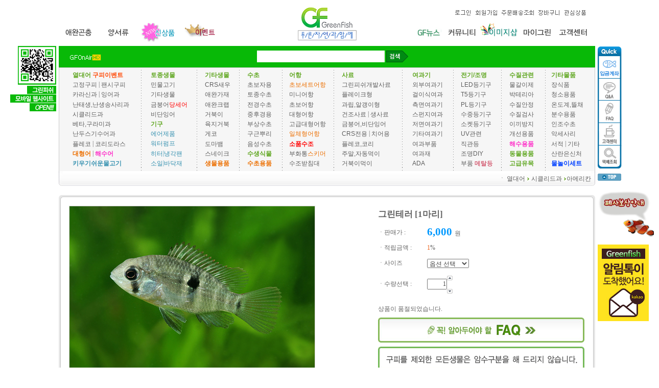

--- FILE ---
content_type: text/html; charset=UTF-8
request_url: http://greenfish.co.kr/shop/shopdetail.html?branduid=2445&xcode=002&mcode=003&scode=004&type=X&sort=order&cur_code=002003004&search=&GfDT=bWd3UFk%3D
body_size: 28801
content:
<!DOCTYPE html PUBLIC "-//W3C//DTD HTML 4.01//EN" "http://www.w3.org/TR/html4/strict.dtd">
<html>
<head>
<meta http-equiv="CONTENT-TYPE" content="text/html;charset=UTF-8">
<meta name="naver-site-verification" content="4686a5aa6f39daae891ed95481665d217a5f46e3"/>
<meta name="title" content="그린피쉬">
<meta name="description" content="수족관,열대어 쇼핑몰,구피,민물고기,수초,기구,디스커스,금붕어 판매">

<meta name="referrer" content="no-referrer-when-downgrade" />
<meta property="og:type" content="website" />
<meta property="og:url" content="http://www.greenfish.co.kr/shop/shopdetail.html?branduid=2445&xcode=002&mcode=003&scode=004&type=X&sort=order&cur_code=002003004&search=&GfDT=bWd3UFk%3D" />
<script>
    var mtom_default_data = {
        login : "N",
        page_type : "shopdetail",
    };
  var _msTracker = window._msTracker = window._msTracker || [];
  _msTracker.push(['setRequestMethod', 'POST']);
  _msTracker.push(['setCustomDimension', 1, JSON.stringify(mtom_default_data)]);
  _msTracker.push(['trackPageView']);
  _msTracker.push(['enableLinkTracking']);
  (function() {
    var u="https://mk-log.makeshop.co.kr";
    _msTracker.push(['setTrackerUrl', u+'/analytics/events']);
    _msTracker.push(['setSiteId', 'mk-kjoo33']);
    var d=document, g=d.createElement('script'), s=d.getElementsByTagName('script')[0];
    g.async=true; g.src=u+'/static/js/analytics.js'; s.parentNode.insertBefore(g,s);
  })();
</script>
<title>[그린테러 [1마리]]</title>

<link type="text/css" rel="stylesheet" href="/shopimages/kjoo33/template/work/15201/common.css?r=1742417425" />
</head>
<script type="text/javascript" src="//wcs.naver.net/wcslog.js"></script>
<script type="text/javascript">
if (window.wcs) {
    if(!wcs_add) var wcs_add = {};
    wcs_add["wa"] = "s_22af48e36cbc";
    wcs.inflow('greenfish.co.kr');
    wcs_do();
}
</script>

<body>
<script type="text/javascript" src="/js/jquery-1.7.2.min.js"></script><script type="text/javascript" src="/js/lazyload.min.js"></script>
<script type="text/javascript">
function getCookiefss(name) {
    lims = document.cookie;
    var index = lims.indexOf(name + "=");
    if (index == -1) {
        return null;
    }
    index = lims.indexOf("=", index) + 1; // first character
    var endstr = lims.indexOf(';', index);
    if (endstr == -1) {
        endstr = lims.length; // last character
    }
    return unescape(lims.substring(index, endstr));
}
</script><script type="text/javascript">
var MOBILE_USE = '';
var DESIGN_VIEW = 'PC';

if (DESIGN_VIEW == 'RW' && typeof changeNaviTitleText == 'undefined') {
    // 상단 타이틀 변경
    function changeNaviTitleText(newText) {
        const naviTitleElement = document.querySelector('.navi-title span');
        if (naviTitleElement) {
            naviTitleElement.textContent = newText;
        }
    }
}
</script><script type="text/javascript" src="/js/flash.js"></script>
<script type="text/javascript" src="/js/neodesign/rightbanner.js"></script>
<script type="text/javascript" src="/js/bookmark.js"></script>
<style type="text/css">

.MS_search_word { }

#comment_password {
    position: absolute;
    display: none;
    width: 300px;
    border: 2px solid #757575;
    padding: 7px;
    background: #FFF;
    z-index: 6;
}

</style>

<script type="text/javascript">

var pre_ORBAS = 'A';
var pre_min_amount = '1';
var pre_product_uid = '';
var pre_product_name = '';
var pre_product_price = '';
var pre_option_type = '';
var pre_option_display_type = '';
var pre_optionJsonData = '';
var IS_LOGIN = 'false';
var is_bulk = 'N';
var bulk_arr_info = [];
var pre_min_add_amount = '1';
var pre_max_amount = '100000';

    var is_unify_opt = '1' ? true : false; 
    var pre_baskethidden = 'A';

var ORBAS = 'A';
var is_mobile_use = false;
var template_m_setid = 15423;
var shop_language = 'kor';
var exchange_rate = '';
var is_kakao_pixel_basket = 'N';
var display_addi_opt_name = '';

var baskethidden = 'A';


        var _is_package_basket = false;
        var _is_send_multi = false;
        var _is_nhn_basket = false;

var min_amount = '1';
var min_add_amount = '1';
var max_amount  = '2147483647';
var product_uid = '2445';
var product_name = '그린테러 [1마리]';
var product_price = '6000';
var option_type = 'PS';
var option_display_type = 'EVERY';
var is_dummy = true;
var is_exist = true;
var optionJsonData = {basic:{0:{0:{adminuser:'kjoo33',uid:'2445',opt_id:'1',opt_type:'SELECT',opt_name:'사이즈',opt_matrix:'1',opt_value:'약 4~5cm급',opt_price:'0',opt_add_info:'',opt_use:'Y',opt_mix:'N',opt_mandatory:'Y',opt_max:'',opt_min:'',opt_oneclick:'N'}}}};
var view_member_only_price = '';
var IS_LOGIN = 'false';
var option_stock_display = 'NO';
var option_note_display  = 'NO';
var is_bulk          = 'N';
var bulk_arr_info = [];
var op_stock_limit_display = 'N';
var op_stock_count_display = 'NULL';
var _set_info_data = {
    'soldout_type' : '',
    'is_opt_restock' : 'N',
    'use_miniq' : ''
}
var is_rental_pay = 'N'; // 렌탈페이 구분변수
var is_vittz = 'N';       // 비츠 특별처리
var is_banul = 'N';       // 바늘이야기 특별처리
var is_extra_product = '';
var is_extra_product_custom = '';
var use_option_limit = 'N';
var design_view = 'PC';

window.onload = function() {
    set_info_value(_set_info_data); // info 파라미터 추가시 해당함수 사용
}

function show_hide(target, idx, lock, level, code, num1, num2, hitplus, hits_plus, uid) {
    if (level == 'unlogin') {
        alert('해당 게시물은 로그인 하셔야 확인이 가능합니다.');
        return;
    }
    if (level == 'nogroup') {
        alert('해당 게시판을 보실 수 있는 권한이 없습니다.');
        return;
    }
    (function($) {
        $.each($('[id^=' + target + '_block]'), function() {
            if ($(this).attr('id') == (target + '_block' + idx)) {
                if ($(this).css('display') == 'block' || $(this).css('display') == 'table-row') {
                    $(this).css('display', 'none');
                } else {
                    if ($.browser.msie) {
                        if (Math.abs($.browser.version) > 9) {
                            $(this).css('display', 'table-row').focus();
                        } else {
                            $(this).css('display', 'block').focus();
                        }
                    } else {
                        $(this).css('display', (this.nodeName.toLowerCase() == 'tr') ? 'table-row' : 'block').focus();
                    }
                    // 비밀번호가 승인된글은 다시 가져오지 않기 위함
                    if ($(this).find('.' + target + '_content').html().length == 0) {
                        comment_load(target + '_comment', code, num1, num2, idx, hitplus, hits_plus, '', uid);
                    } else {
                        // 비밀번호가 승인된 글 선택시 조회수 증가
                        if (lock == 'Y' && $(this).find('.' + target + '_content').html().indexOf('_chkpasswd') < 0) {
                            lock = 'N';
                        } 
                        // 비밀글 조회수 증가 기능 추가로 comment_load 에서도 조회수 업데이트 함.
                        if (lock != 'Y') update_hits(target, code, num1, num2, idx, hitplus, hits_plus);
                    }

                                    // 스크롤을 해당 글 위치로 이동
                var _offset_top = $('#' + $(this).attr('id')).offset().top;
                $('html, body').animate({ scrollTop: (_offset_top > 100 ? _offset_top - 100 : _offset_top) + 'px' }, 500);
                }
            } else {
                $(this).hide();
                // 비밀번호가 승인된것은 유지 하기 위해 주석처리
                //$('.' + target + '_content').empty();
            }
        });
    })(jQuery);
};


function spam_view() {
    return;
}


// ajax 호출하여 클릭된 게시글의 Hit수를 증가후 증가된 hit수를 보여주도록한다.
// 08. 02. 27 add by jiyun
// 08. 11. 11 스크립트 이름 변경. ward
function update_hits(target, code, num1, num2, idx, hitplus, hits_plus) {
    (function($) {
        $.ajax({
            type: 'GET',
            url: "/shop/update_hits.html",
            dataType: 'html',
            data: {
                'code': code,
                'num1': num1,
                'num2': num2,
                'hitplus': hitplus,
                'hits_plus': hits_plus
            },
            success: function(cnt) {
                $('#' + target + '_showhits' + idx).text(cnt);
                return false;
            }
        });
    })(jQuery);
    return false;
}

// 잠금글을 해당 상품 상세 하단에서 확인 가능하도록 추가함
// 08. 01. 16 add by jysung
function chk_lock(target, code, num1, num2, passwdId, hitplus, hits_plus, uid) {
    (function($) {
        var passwd = $('#' + passwdId);
        if ($(passwd).val().length == 0) {
            alert('글 작성시 입력한 비밀번호를 입력해주세요.');
            $(passwd).focus();
            return false;
        }
        var idx = $('.' + target.replace('_comment', '_content')).index($('#' + passwdId).parents('.' + target.replace('_comment', '_content'))) + 1;
        comment_load(target, code, num1, num2, idx, hitplus, hits_plus, passwd, uid);

    })(jQuery);
    // 08. 11. 11 스크립트 이름 변경 ward
    //new passwd_checker(code, brand, uid, cuid, passwd, id);
}


function comment_load(target, code, num1, num2, idx, hitplus, hits_plus, passwd, uid) {
    (function($) {
        var _param = {
            'target': target,
            'code': code,
            'num1': num1,
            'num2': num2,
            'passwd': ($(passwd).val() || ''),
            'branduid' : uid
        };
        $.ajax({
            type: 'POST',
            url: '/shop/chkpasswd_brandqna.html',
            //dataType: 'json',
            dataType: 'html',
            data: _param,
            success: function(req) {
                if (req === 'FALSE') {
                    alert(' 비밀번호가 틀립니다.');
                    $(passwd).focus();
                } else {
                    // 비밀번호가 승인된것은 유지 하기 위해 주석처리
                    //$('.' + target.replace('_comment', '_content')).empty();
                    $('#' + target.replace('_comment', '_block' + idx)).find('.' + target.replace('_comment', '_content')).html(req);
                    if (req.indexOf('_chkpasswd') < 0) {
                        update_hits(target.replace('_comment', ''), code, num1, num2, idx, hitplus, hits_plus);
                    }
                }
                return false;
            }
        });
    })(jQuery);
}

function key_check(e, target, code, num1, num2, passwdId, hitplus, hits_plus) {
    var e = e || window.event;
    if (escape(e.keyCode) == 13) {
        chk_lock(target, code, num1, num2, passwdId, hitplus, hits_plus);
    }
}

</script>

<link type="text/css" rel="stylesheet" href="/shopimages/kjoo33/template/work/15201/shopdetail.css?t=202503200550" />
<div id='blk_scroll_wings'><script type='text/javascript' src='/html/shopRbanner.html?param1=1' ></script></div>
<div id='cherrypicker_scroll'></div>
<div id="wrap">

<link type="text/css" rel="stylesheet" href="/shopimages/kjoo33/template/work/15201/header.1.css?t=202503200550" />
<LINK rel=stylesheet type=text/css href="/design/kjoo33/img/base_member.css">
<div style="position:absolute; z-index:1; top:90px; left:50%; margin-left:-620px;">
  <img src="/design/kjoo33/img/qr.gif" title="그린피쉬 모바일" />
</div>
<TABLE border=0 cellSpacing=0 cellPadding=0 width=1050 align=center>
  <TBODY>
  <TR>
    <TD>
      <TABLE border=0 cellSpacing=0 cellPadding=0 width=100%>
        <TBODY>
        <TR>
          <TD>
            <TABLE border=0 cellSpacing=0 cellPadding=0 width=1050>
              <TBODY>
              <TR>
                <TD align=center>
                  <TABLE border=0 cellSpacing=0 cellPadding=0 width=1050 
                  height=82>
                    <TBODY>
                    <TR>
                      <TD height=82 width=430>
                        <TABLE border=0 cellSpacing=0 cellPadding=0 width=390 height=82>
                          <TBODY>
                          <TR>
                            <TD height=41 width=391>&nbsp;</TD></TR>
                          <TR>
                            <TD height=33 width=313>
                              <TABLE border=0 cellSpacing=0 cellPadding=0 
                              width=390>
                                <TBODY>
                                <TR>
                                <TD width=80><A onfocus=this.blur() 
                                href="/shop/shopbrand.html?xcode=017&mcode=001&type=X"><IMG 
                                border=0 src="/design/kjoo33/img/bug.gif" 
                                width=80 height=41></A></TD>
                                <TD width=72><A onfocus=this.blur() 
                                href="/shop/shopbrand.html?xcode=013&mcode=003&type=X"><IMG 
                                border=0 src="/design/kjoo33/img/rep.gif" 
                                width=72 height=41></A></TD>
                                <TD width=86><A onfocus=this.blur() 
                                href="/shop/shopbrand.html?xcode=023&mcode=001&type=Y"><IMG 
                                border=0 src="http://kjoo33.jpg2.kr/index/new.gif"
                                width=86 height=41></A></TD>
                                <TD width=88><A onfocus=this.blur() 
                                href="/shop/shopbrand.html?xcode=033&mcode=001&type=Y"><IMG 
                                border=0 src="http://kjoo33.jpg2.kr/index/event.gif"
                                width=97 height=41></A></TD>
                                <TD 
                          width=65>&nbsp;</TD></TR></TBODY></TABLE></TD></TR></TBODY></TABLE></TD>
                      <TD height=90 width=190 align=middle><A 
                        onfocus=this.blur() 
                        href="/"><IMG border=0 
                        src="/design/kjoo33/img/ci.gif" width=150 height=90 
                        Stage.showMenu="false" Stage.scaleMode="noScale"> 
</A></TD>
                      <TD height=82 width="430" align="right">
                        <TABLE border=0 cellSpacing=0 cellPadding=0 width=400 height=82>
                          <TBODY>
                          <TR>
                            <TD height=41 vAlign=center width=400>
                              <TABLE border=0 cellSpacing=0 cellPadding=0 
                              width=400 height=35>
                                <TBODY>
                                <TR>
                                                                <TD width=120 align=right></TD>
                                
                                <TD width=40><A onfocus=this.blur() 
                                href="https://greenfish.co.kr/shop/member.html?type=login"><IMG 
                                border=0 
                                src="/design/kjoo33/img/login.gif"></A> </TD>
                                <TD width=50><A onfocus=this.blur() 
                                href="https://greenfish.co.kr/shop/idinfo.html"><IMG 
                                border=0 
                                src="/design/kjoo33/img/join.gif"></A> </TD>
                                                                <TD width=70><A onfocus=this.blur() 
                                href="https://greenfish.co.kr/shop/confirm_login.html?type=myorder"><IMG 
                                border=0 
                                src="/design/kjoo33/img/jum.gif"></A> </TD>
                                <TD width=50><A onfocus=this.blur() 
                                href="/shop/basket.html"><IMG 
                                border=0 
                                src="/design/kjoo33/img/cart.gif"></A> </TD>
                                <TD width=60><A onfocus=this.blur() 
                                href="/shop/mypage.html?mypage_type=mywishlist"><IMG 
                                border=0 
                                src="/design/kjoo33/img/ser.gif"></A> 
                                </TD></TR></TBODY></TABLE>
                              <P align=right></P></TD></TR>
                          <TR>
                            <TD height=41 align=right>
                              <TABLE border=0 cellSpacing=0 cellPadding=0 width=400>
                                <TBODY>
                                <TR>
                                <TD width=40></TD>
                                <TD width=21><A onfocus=this.blur() 
                                href="/board/board.html?code=kjoo33_board9"><IMG 
                                border=0 src="http://kjoo33.jpg2.kr/index/news.jpg" 
                                width=80 height=41></A></TD>
                                <TD width=76><A onfocus=this.blur() 
                                href="/shop/page.html?id=1"><IMG 
                                border=0 src="/design/kjoo33/img/com.gif" 
                                width=76 height=41></A></TD>
                                <TD width=73><A onfocus=this.blur() 
                                href="/shop/shopbrand.html?xcode=031&type=X"><IMG 
                                border=0 src="http://kjoo33.jpg2.kr/index/img_.jpg" 
                                width=73 height=41></A></TD>
                                <TD width=73><A onfocus=this.blur() 
                                href="/shop/member.html?type=mynewmain"><IMG 
                                border=0 src="/design/kjoo33/img/myg.gif" 
                                width=73 height=41></A></TD>
                                <TD width=79><A onfocus=this.blur() 
                                href="/board/board.html?code=kjoo33_board6"><IMG 
                                border=0 src="/design/kjoo33/img/cus.gif" 
                                width=79 
                            height=41></A></TD></TR></TBODY></TABLE></TD></TR></TBODY></TABLE></TD></TR></TBODY></TABLE></TD></TR>
              <TR>
                <TD>
                  <TABLE border=0 cellSpacing=0 cellPadding=0 width=1050 
                  bgColor=#08b907 height=42>
                    <TBODY>
                    <TR>
                      <TD width=1050 align=center>
                        <TABLE border=0 cellSpacing=0 cellPadding=0 width=1050>
                          <TBODY>
                          <TR>
                            <TD style="PADDING-LEFT: 20px" width=200 
                              align=left><A 
                              href="/board/board.html?code=kjoo33_board8"><IMG 
                              border=0 align=absMiddle 
                              src="/design/kjoo33/img/onair.gif"></A> </TD>
                            <TD width=540 align=middle>
                              <TABLE border=0 width=455>
                                <TBODY>
                                <TR>
                                <TD width=445 align=middle><!-- 검색 -->
                                <form action="/shop/shopbrand.html" method="post" name="search"><input name="search" onkeydown="CheckKey_search();" value=""  class="MS_search_word input-keyword" /> <a href="javascript:search_submit();"><IMG 
                                border=0 align=absMiddle 
                                src="/design/kjoo33/img/bt_search.gif"></A> 
                                </form><!-- 검색끝 --></TD></TR></TBODY></TABLE></TD>
                            <TD width=200 align=middle>
                              <TABLE border=0 width=170>
                                <TBODY>
                                <TR>
                                <TD style="PADDING-LEFT: 20px" width=150 
                                align=left><!-- 1~10위 레이어 -->
                                <DIV 
                                style="Z-INDEX: 50; BORDER-BOTTOM: 0px; POSITION: absolute; BORDER-LEFT: 0px; BACKGROUND-COLOR: #00841e; WIDTH: 170px; DISPLAY: none; BORDER-TOP: 0px; TOP: 82px; BORDER-RIGHT: 0px; LEFT: 770px" 
                                id=viewLayer_01 onmouseleave=viewOutLayer()>
                                <TABLE>
                                <TBODY>
                                <TR>
                                <TD>
                                <TABLE border=0 cellSpacing=0 cellPadding=0>
                                <TBODY>
                                <TR style="BACKGROUND-COLOR: #ffffff">
                                <TD style="PADDING-LEFT: 20px" height=33 
                                align=left><FONT color=#009933 size=2><A 
                                href="/shop/list_sale_hot.htm"><FONT 
                                color=#009933 
                                size=2><B>인기생물상품</B></FONT></A></FONT></TD></TR>
                                <TR></TR></TBODY></TABLE></TD></TR></TBODY></TABLE></DIV><!-- 1~10위 레이어 끝 --></TD></TR></TBODY></TABLE></TD></TR></TBODY></TABLE></TD></TR></TBODY></TABLE></TD></TR></TBODY></TABLE></TD>
</TR></TBODY></TABLE></TD></TR><tr><td>
<TABLE border=0 cellSpacing=0 cellPadding=0 width=1050 align=center height=203 class="submenudisplay">
  <TBODY>
  <TR>
    <TD>
      <TABLE border=0 cellSpacing=0 cellPadding=0 width=1050 height=192>
        <TBODY>
        <TR>
          <TD style="PADDING-TOP: 4px; border:1px #cacaca solid; background:#f6f6f6;" width=1050 
            align=center><TABLE border=0 cellSpacing=0 cellPadding=0 
              width=1030><TBODY>
              <TR>
                <TD height=170 vAlign=top width=140 align=middle>
                  <TABLE border=0 cellSpacing=0 cellPadding=0 width=117>
                    <TBODY>
                    <TR>
                      <TD height=17 vAlign=top width=117 align=left><A 
                        onfocus=this.blur() 
                        href="/shop/shopbrand.html?xcode=002&type=X"><FONT 
                        color=#5fa620><B>열대어</B></FONT></A>
                         <A 
                        href="/shop/shopbrand.html?xcode=021&type=Y"><font color="#ff4500"><b>구피이벤트</b></font></A></td></tr>
                    <TR>
                      <TD width=120>
                        <P><A 
                        href="/shop/shopbrand.html?xcode=011&mcode=001&type=X">고정구피</A> 
                        | <A 
                        href="/shop/shopbrand.html?xcode=011&mcode=002&type=X">팬시구피</A><BR><A 
                        href="/shop/shopbrand.html?xcode=002&type=X&mcode=001">카라신과</A> 
                        | <A 
                        href="/shop/shopbrand.html?xcode=002&type=X&mcode=002">잉어과</A><BR><A 
                        href="/shop/shopbrand.html?xcode=002&type=X&mcode=007">난태생,난생송사리과</A><BR><A 
                        href="/shop/shopbrand.html?xcode=002&type=X&mcode=003">시클리드과</A><BR><A 
                        href="/shop/shopbrand.html?xcode=002&type=X&mcode=004">베타,구라미과</A><BR><A 
                        href="/shop/shopbrand.html?xcode=002&type=X&mcode=006">난두스기수어과</A><BR><A 
                        href="/shop/shopbrand.html?xcode=002&type=X&mcode=008">플레코</A> 
                        | <A 
                        href="/shop/shopbrand.html?xcode=002&type=X&mcode=005">코리도라스</A><BR><A 
                        href="/shop/shopbrand.html?xcode=015&type=X&mcode=001"><B><FONT 
                        color=#ec6f00>대형어</FONT></B></A> | <A 
                        href="/shop/shopbrand.html?xcode=015&type=&mcode=002"><B><FONT 
                        color=#FE2EC8>해수어</FONT></B></A><BR><A 
                        href="/shop/shopbrand.html?xcode=002&mcode=009&type=X"><B><FONT 
                        color=#3691b0>키우기쉬운물고기</FONT></B></A><BR></P></TD></TR></TBODY></TABLE></TD>
                <TD height=175 background=/design/kjoo33/img/top_line.gif 
                width=1></TD>
                <TD height=175 vAlign=top width=100 align=middle>
                  <TABLE border=0 cellSpacing=0 cellPadding=0 width=72>
                    <TBODY>
                    <TR>
                      <TD height=17 vAlign=top width=80 align=left><A onfocus=this.blur() 
                        href="/shop/shopbrand.html?xcode=001&type=X"><FONT 
                        color=#5fa620><B>토종생물</B></FONT></A></TD></TR>
                    <TR>
                      <TD width=71><p><A 
                        href="/shop/shopbrand.html?xcode=001&mcode=004&type=X">민물고기</A><BR><A 
                        href="/shop/shopbrand.html?xcode=001&mcode=001&type=X">기타생물</A><BR><A 
                        href="/shop/shopbrand.html?xcode=001&mcode=002&type=X">금붕어</A><A 
                        href="/shop/shopbrand.html?xcode=035&mcode=001&type=X"><font color="red">당세어</font></A><BR><A 
                        href="/shop/shopbrand.html?xcode=001&mcode=003&type=X">비단잉어</A></p></TD></TR>

                      <TD height=17 vAlign=top width=71 align=left><A onfocus=this.blur() 
                        href="/shop/shopbrand.html?xcode=012&type=X"><FONT 
                        color=#5fa620><B>기구</B></FONT></A></TD></TR>
                    <TR>
                      <TD height=68 width=71><p><A 
                        href="/shop/shopbrand.html?xcode=012&mcode=002&type=X"><FONT 
                        color=#3691b0>에어제품</FONT></A><BR><A 
                        href="/shop/shopbrand.html?xcode=012&mcode=006&type=X"><FONT 
                        color=#3691b0>워터펌프</FONT></A><BR><A 
                        href="/shop/shopbrand.html?xcode=012&mcode=003&type=X"><FONT 
                        color=#3691b0>히터</FONT><FONT color=#3691b0></FONT></A><FONT 
                        color=#3691b0>|</FONT><A 
                        href="/shop/shopbrand.html?xcode=012&mcode=004&type=X"><FONT 
                        color=#3691b0>냉각팬</FONT></A><BR><A 
                        href="/shop/shopbrand.html?xcode=012&mcode=007&type=X"><FONT 
                        color=#3691b0>소일</FONT></A><FONT color=#3691b0>|</FONT><A 
                        href="/shop/shopbrand.html?xcode=012&mcode=005&type=X"><FONT 
                        color=#3691b0>바닥재</FONT></A><BR></p></TD></TR></TBODY></TABLE></TD>
                <TD height=175 background=/design/kjoo33/img/top_line.gif 
                width=1></TD>
                <TD height=175 vAlign=top width=76 align=middle>
                  <TABLE border=0 cellSpacing=0 cellPadding=0 width=53>
                    <TBODY>
                    <TR>
                      <TD height=17 vAlign=top width=53 align=left><A onfocus=this.blur() 
                        href="/shop/shopbrand.html?xcode=013&type=X"><FONT 
                        color=#5fa620><B>기타생물</B></FONT></A></TD></TR>
                    <TR>
                      <TD width=53><p><A 
                        href="/shop/shopbrand.html?xcode=013&mcode=001&scode=001&type=X">CRS새우</A><BR><A 
                        href="/shop/shopbrand.html?xcode=013&mcode=001&scode=002&type=X">애완가재</A><BR><A 
                        href="/shop/shopbrand.html?xcode=013&mcode=001&scode=003&type=X">애완크랩</A><BR><A 
                        href="/shop/shopbrand.html?xcode=013&mcode=002&scode=001&type=X">거북이</A><BR><A 
                        href="/shop/shopbrand.html?xcode=013&mcode=002&scode=002&type=X">육지거북</A><BR><A 
                        href="/shop/shopbrand.html?xcode=013&mcode=002&scode=003&type=X">게코</A><BR><A 
                        href="/shop/shopbrand.html?xcode=013&mcode=002&scode=004&type=X">도마뱀</A><BR><A 
                        href="/shop/shopbrand.html?xcode=013&mcode=002&scode=005&type=X">스네이크</A><BR><A 
                        href="/shop/shopbrand.html?xcode=013&mcode=004&type=X"><FONT 
                        color=#ec6f00><B>생물용품</B></FONT></A><BR></p></TD></TR></TBODY></TABLE></TD>
                <TD height=175 background=/design/kjoo33/img/top_line.gif 
                width=1></TD>
                <TD height=175 vAlign=top width=77 align=middle>
                  <TABLE border=0 cellSpacing=0 cellPadding=0 width=54>
                    <TBODY>
                    <TR>
                      <TD height=17 vAlign=top width=54 align=left><A onfocus=this.blur() 
                        href="/shop/shopbrand.html?xcode=003&type=X"><FONT 
                        color=#5fa620><B>수초</B></FONT></A></TD></TR>
                    <TR>
                      <TD width=54><A 
                        href="/shop/shopbrand.html?xcode=003&mcode=003&type=X">초보자용</A><BR><A 
                        href="/shop/shopbrand.html?xcode=003&mcode=001&type=X">토종수초</A><BR><A 
                        href="/shop/shopbrand.html?xcode=003&mcode=004&type=X">전경수초</A><BR><A 
                        href="/shop/shopbrand.html?xcode=003&mcode=005&type=X">중후경용</A><BR><A 
                        href="/shop/shopbrand.html?xcode=003&mcode=006&type=X">부상수초</A><BR><A 
                        href="/shop/shopbrand.html?xcode=003&mcode=007&type=X">구근뿌리</A><BR><A 
                        href="/shop/shopbrand.html?xcode=003&mcode=010&type=X">음성수초</A><BR><A 
                        href="/shop/shopbrand.html?xcode=003&mcode=002&type=X"><b><FONT 
                        color=#5fa620>수생식물</font></b></A><BR><A 
href="/shop/shopbrand.html?xcode=034&type=X"><FONT 
                        color=#ec6f00><B>수초용품</B></FONT></A><BR></B><A </TD></TR></TBODY></TABLE></TD>
                <TD height=175 background=/design/kjoo33/img/top_line.gif 
                width=1></TD>
                <TD height=175 vAlign=top width=93 align=middle>
                  <TABLE border=0 cellSpacing=0 cellPadding=0 width=74>
                    <TBODY>
                    <TR>
                      <TD height=17 vAlign=top width=74 align=left><A onfocus=this.blur() 
                        href="/shop/shopbrand.html?xcode=004&type=X"><FONT 
                        color=#5fa620><B>어항</B></FONT></A></TD></TR>
                    <TR>
                      <TD width=74>
                        <P><A 
                        href="/shop/shopbrand.html?xcode=004&mcode=008&type=X"><FONT 
                        color=#ec6f00>초보세트어항</FONT></A><BR><A 
                        href="/shop/shopbrand.html?xcode=004&mcode=003&type=X">미니어항</A><BR><A 
                        href="/shop/shopbrand.html?xcode=004&mcode=004&type=X">초보어항</A><BR><A 
                        href="/shop/shopbrand.html?xcode=004&mcode=006&type=X">대형어항</A><BR><A 
                        href="/shop/shopbrand.html?xcode=004&mcode=002&type=X">고급대형어항</A><BR><A 
                        href="/shop/shopbrand.html?xcode=004&mcode=005&type=X"><FONT 
                        color=#ec6f00>일체형어항</FONT></A><BR><A 
                        href="/shop/shopbrand.html?xcode=004&mcode=001&type=X"><b><font color="ff0000">소품수조</font></b></A><BR><A 
                        href="/shop/shopbrand.html?xcode=004&mcode=007&type=X">부화통</A><A 
                        href="/shop/shopbrand.html?xcode=010&mcode=006&scode=001&type=X"><FONT 
                        color=#ec6f00>스키머</FONT></A><BR><A
                        href="/shop/shopbrand.html?xcode=004&mcode=009&type=X">수조받침대</A><BR><BR></P></TD></TR></TBODY></TABLE></TD>
                <TD height=175 background=/design/kjoo33/img/top_line.gif 
                width=1></TD>
                <TD height=175 vAlign=top width=123 align=middle>
                  <TABLE border=0 cellSpacing=0 cellPadding=0 width=104>
                    <TBODY>
                    <TR>
                      <TD height=17 vAlign=top width=104 align=left><A 
                        onfocus=this.blur() 
                        href="/shop/shopbrand.html?xcode=006&type=X"><FONT 
                        color=#5fa620><B>사료</B></FONT></A></TD></TR>
                    <TR>
                      <TD width=104>
                      <p><A 
                        href="/shop/shopbrand.html?xcode=006&mcode=010&type=X">그린피쉬개발사료</A><BR><A 
                        href="/shop/shopbrand.html?xcode=006&mcode=001&type=X">플레이크형</A><BR><A 
                        href="/shop/shopbrand.html?xcode=006&mcode=005&type=X">과립,알갱이형</A><BR><A 
                        href="/shop/shopbrand.html?xcode=006&mcode=003&type=X">건조사료 
                        </A>| <A 
                        href="/shop/shopbrand.html?xcode=006&mcode=008&type=X">생사료</A><BR><A 
                        href="/shop/shopbrand.html?xcode=006&mcode=006&type=X">금붕어,비단잉어</A><BR><A 
                        href="/shop/shopbrand.html?xcode=006&mcode=009&type=X">CRS전용</A> 
                        | <A 
                        href="/shop/shopbrand.html?xcode=006&mcode=002&type=X">치어용</A><BR><A 
                        href="/shop/shopbrand.html?xcode=006&mcode=011&type=X">플레코,코리</A><BR><A 
                        href="/shop/shopbrand.html?xcode=006&mcode=004&type=X">주말,자동먹이</A><BR><A 
                        href="/shop/shopbrand.html?xcode=006&mcode=007&type=X">거북이먹이</A></p></TD></TR></TBODY></TABLE></TD>
                <TD height=175 background=/design/kjoo33/img/top_line.gif 
                width=1></TD>
                <TD height=175 vAlign=top width=91 align=middle>
                  <TABLE border=0 cellSpacing=0 cellPadding=0 width=62>
                    <TBODY>
                    <TR>
                      <TD height=17 vAlign=top align=left><A onfocus=this.blur() 
                        href="/shop/shopbrand.html?xcode=005&type=X"><FONT 
                        color=#5fa620><B>여과기</B></FONT></A></TD></TR>
                    <TR>
                      <TD><p><A 
                        href="/shop/shopbrand.html?xcode=005&mcode=001&type=X">외부여과기</A><BR><A 
                        href="/shop/shopbrand.html?xcode=005&mcode=006&type=X">걸이식여과</A><BR><A 
                        href="/shop/shopbrand.html?xcode=005&mcode=002&type=X">측면여과기</A><BR><A 
                        href="/shop/shopbrand.html?xcode=005&mcode=003&type=X">스펀지여과</A><BR><A 
                        href="/shop/shopbrand.html?xcode=005&mcode=008&type=X">저면여과기</A><BR><A 
                        href="/shop/shopbrand.html?xcode=005&mcode=004&type=X">기타여과기</A><BR><A 
                        href="/shop/shopbrand.html?xcode=005&mcode=007&type=X">여과부품</A><BR><A 
                        href="/shop/shopbrand.html?xcode=005&mcode=005&type=X">여과재</A><BR><A 
                        href="/shop/shopbrand.html?xcode=020&mcode=001&type=X">ADA</A></p></TD></TR></TBODY></TABLE></TD>
                <TD height=175 background=/design/kjoo33/img/top_line.gif 
                width=1></TD>
                <TD height=175 vAlign=top width=86 align=middle>
                  <TABLE border=0 cellSpacing=0 cellPadding=0 width=65>
                    <TBODY>
                    <TR>
                      <TD height=17 vAlign=top align=left><A onfocus=this.blur() 
                        href="/shop/shopbrand.html?xcode=008&type=X"><FONT 
                        color=#5fa620><B>전기/조명</B></FONT></A></TD></TR>
                    <TR>
                      <TD>
                        <P><A 
                        href="/shop/shopbrand.html?xcode=008&mcode=005&type=X">LED등기구</A><BR><A 
                        href="/shop/shopbrand.html?xcode=008&mcode=006&type=X">T5등기구</A><BR><A 
                        href="/shop/shopbrand.html?xcode=008&mcode=001&type=X">PL등기구</A><BR><A 
                        href="/shop/shopbrand.html?xcode=008&mcode=002&type=X">수중등기구</A><BR><A 
                        href="/shop/shopbrand.html?xcode=008&mcode=003&type=X">소켓등기구</A><BR><A 
                        href="/shop/shopbrand.html?xcode=008&mcode=009&type=X">UV관련</A><BR><A 
                        href="/shop/shopbrand.html?xcode=008&mcode=008&type=X">직관등</A><BR><A 
                        href="/shop/shopbrand.html?xcode=008&mcode=007&type=X">조명DIY</A><BR><A 
                        href="/shop/shopbrand.html?xcode=008&mcode=004&type=X">부품</A><A 
                        href="/shop/shopbrand.html?xcode=008&mcode=011&type=X"><FONT 
                        color=#c41938> 메탈등</FONT></A><BR></P></TD></TR></TBODY></TABLE></TD>
                <TD height=175 background=/design/kjoo33/img/top_line.gif 
                width=1></TD>
                <TD height=175 vAlign=top width=78 align=middle>
                  <TABLE border=0 cellSpacing=0 cellPadding=0 width=55>
                    <TBODY>
                    <TR>
                      <TD height=17 vAlign=top align=left><A onfocus=this.blur() 
                        href="/shop/shopbrand.html?xcode=007&type=X"><FONT 
                        color=#5fa620><B>수질관련</B></FONT></A></TD></TR>
                    <TR>
                      <TD>
                        <P><A 
                        href="/shop/shopbrand.html?xcode=007&mcode=001&type=X">물갈이제</A><BR><A 
                        href="/shop/shopbrand.html?xcode=007&mcode=002&type=X">박테리아</A><BR><A 
                        href="/shop/shopbrand.html?xcode=007&mcode=003&type=X">수질안정</A><BR><A 
                        href="/shop/shopbrand.html?xcode=007&mcode=004&type=X">수질검사</A><BR><A 
                        href="/shop/shopbrand.html?xcode=007&mcode=005&type=X">이끼방지</A><BR><A 
                        href="/shop/shopbrand.html?xcode=007&mcode=006&type=X">개선용품</A><B><BR><A 
                        
                        href="/shop/shopbrand.html?xcode=010&mcode=006&type=X"><FONT 
                        color=#FE2EC8><B>해수용품</B></FONT></A><BR><A 
                        href="/shop/shopbrand.html?xcode=016&type=X"><B><FONT 
                        color=#5fa620>동물용품</FONT></B></A><A 
                        href="/shop/shopbrand.html?xcode=010&mcode=012&type=X"><B><FONT 
                        color=#5fa620>고급유목</FONT></B></A> 
 
                  <BR></P></TD></TR></TBODY></TABLE></TD>
                <TD height=175 background=/design/kjoo33/img/top_line.gif 
                width=1></TD>
                <TD height=175 vAlign=top width=79 align=middle>
                  <TABLE border=0 cellSpacing=0 cellPadding=0 width=66>
                    <TBODY>
                    <TR>
                      <TD height=17 vAlign=top width=66 align=left><A onfocus=this.blur() 
                        href="/shop/shopbrand.html?xcode=010&type=X"><FONT 
                        color=#5fa620><B>기타물품</B></FONT></A></TD></TR>
                    <TR>
                      <TD width=66>
                        <P><A 
                        href="/shop/shopbrand.html?xcode=010&mcode=008&type=X">장식품</A><BR><A 
                        href="/shop/shopbrand.html?xcode=010&mcode=002&type=X">청소용품</A><BR><A 
                        href="/shop/shopbrand.html?xcode=010&mcode=004&type=X">온도계,뜰채</A><BR><A 
                        href="/shop/shopbrand.html?xcode=010&mcode=005&type=X">분수용품</A><BR><A 
                        href="/shop/shopbrand.html?xcode=010&mcode=001&type=X">인조수초</A><BR><A 
                        href="/shop/shopbrand.html?xcode=010&mcode=013&type=X">악세사리</A><BR><A
                        href="/shop/shopbrand.html?xcode=010&mcode=009&type=X">서적</A> | <A 
                        href="/shop/shopbrand.html?xcode=010&mcode=010&type=X">기타</A><BR><A 
                        href="/shop/shopbrand.html?xcode=010&mcode=011&type=X">산란은신처</A><BR><A 
                        href="/shop/shopbrand.html?xcode=010&mcode=007&type=X"><b><font color="#0040FF">물놀이세트</font></b></A></P></TD></TR></TBODY></TABLE></TD></TR></TBODY></TABLE></TD></TR></TBODY></TABLE></TD></TR></TBODY></TABLE></TD></TR></TBODY></TABLE><div id="contentWrapper">
<div id="contentWrap">
<div id="content">
<div id="productDetail">

			<table width="1050" border="0" align="center" cellpadding="0" cellspacing="0">

			<tr>
			<td width="1050" valign="top">
			<form name="form1" method="post" id="form1" action="/shop/basket.html" onsubmit="return false;">
<input type="hidden" name="brandcode" value="002003000119" />
<input type="hidden" name="branduid" value="2445" />
<input type="hidden" name="xcode" value="002" />
<input type="hidden" name="mcode" value="003" />
<input type="hidden" name="typep" value="X" />
<input type="hidden" name="ordertype" />
<input type="hidden" name="opts" />
<input type="hidden" name="mode" />
<input type="hidden" name="optioncode" />
<input type="hidden" name="optiontype" />
<input type="hidden" name="optslist" />
<input type="hidden" id="price" name="price" value="6,000" />
<input type="hidden" id="disprice" name="disprice" value="" />
<input type="hidden" id="price_wh" name="price_wh" value="6,000" />
<input type="hidden" id="disprice_wh" name="disprice_wh" value="" />
<input type="hidden" id="option_type_wh" name="option_type_wh" value="PS" />
<input type="hidden" id="prd_hybrid_min" name="prd_hybrid_min" value="1" />
<input type="hidden" name="MOBILE_USE" value="NO" />
<input type="hidden" name="product_type" id="product_type" value="NORMAL">
<input type="hidden" name="multiopt_direct" value="" />
<input type="hidden" name="collbasket_type" value="A" />
<input type="hidden" name="package_chk_val" value="0" />
<input type="hidden" name="miniq" id="miniq" value="1" />
<input type="hidden" name="maxq" id="maxq" value="2147483647" />
<input type="hidden" name="cart_free" value="" />
<input type="hidden" name="opt_type" value="PS" />
<input type="hidden" name="hybrid_op_price" id="hybrid_op_price" value="" />
<input type="hidden" name="basket_use" id="basket_use" value="Y" />
<input type="hidden" name="page_type" value="shopdetail" />
<input type="hidden" name="wish_action_type" value="" />
<input type="hidden" name="wish_data_type" value="" />
<input type="hidden" name="wish_get_prd_count" value="N" />
<input type="hidden" name="rental_option_type" value="" />
<input type="hidden" name="spcode" /><input type="hidden" name="spcode2" />

<input type="hidden" id="regular_price" name="regular_price" value="6,000" />
<input type="hidden" id="discount_price" name="discount_price" value="" />
<input type="hidden" id="discount_type" name="discount_type" value="" />
<input type="hidden" name="uid" value="2445" />
<input type="hidden" id="option_type" name="option_type" value="PS" />
			<table width="1050" border="0" cellspacing="0" cellpadding="0">
			<tr>
			<td width="8"><img src="/design/kjoo33/img/line_1.gif"></td>
			<td width="1034" align="right" background="/design/kjoo33/img/line_bg.gif">ㆍ 
			 <a href="/shop/shopbrand.html?xcode=002&type=X&sort=order">열대어</a>			 <img src=/design/kjoo33/img/arrow_2.gif align=absmiddle> <a href="/shop/shopbrand.html?xcode=002&type=X&sort=order&mcode=003">시클리드과</a>			 <img src=/design/kjoo33/img/arrow_2.gif align=absmiddle><a href="/shop/shopbrand.html?xcode=002&type=X&sort=order&mcode=003&scode=004">아메리칸</a>			</td>
			<td width="8"><img src="/design/kjoo33/img/line_2.gif"></td>
			</tr>
			</table>
			<table width="1050" border="0" cellspacing="0" cellpadding="0">
			<tr>
			<td>&nbsp;</td>
			</tr>
			<tr>
			<td background="/design/kjoo33/img/ta2_t.gif" height=9></td>
			</tr>
			<tr>
			<td align="center" background="/design/kjoo33/img/ta2_bg.gif" style='padding:10px 10px 10px 10px'>
			<table width="1010" border="0" cellspacing="0" cellpadding="0">
			<tr valign="middle">
			<td width="485"><table width="469" height="316" border="0" cellpadding="0" cellspacing="0" style='border:1px solid #d3d3d3'>
														<tr>
			<td align="center" ><img src="/shopimages/kjoo33/0020030001192.jpg?1453446079" width="480" height="320"></td>
			</tr>
			<!-- End // 제품 큰 이미지 -->
			</table>
			<table width="469" border="0" cellspacing="0" cellpadding="0">
			<tr>

			</tr>
			<tr>
			<td align="center" style='padding:0 0 5px 5px'>
													</td>
			</tr>
			</table></td>
			<td width="480"><table width="405" border="0" cellspacing="0" cellpadding="0" align="right" class="productinfo">
			<!--Start// 제품 정보 ------------------------------------------>
			<tr height="40">
			<td><span style="font-size:13pt;"><b>그린테러 [1마리] </td>
			</tr>
			<tr>
			<td><table width="400" border="0" cellspacing="0" cellpadding="0" >

			<tr bgcolor="ffffff">
			<td width="100" height="30" border="0">ㆍ판매가 : </td>
			<td width="312" border="0" >
			<b><span style="font-size:16pt;">
			<font face="굴림" color="#0099FF"> 			6,000						</font></span></b> 원 



			</td>
			</tr>
			
			<tr bgcolor="ffffff">
			<td width="73" height="30">ㆍ적립금액 :</td>
			<td width="312"><font color=eb5e14>1</font>%			</td>
			</tr>
			
						
																														
			<div class="opt-wrap">
									<tr bgcolor="ffffff">
			<td width="73"  height="30" >ㆍ사이즈</td>
			<td width="312"><select name="optionlist[]"     onchange="change_option(this, 'basic');" label="사이즈" opt_type="SELECT" opt_id="1" opt_mix="N" require="Y" opt_mandatory="Y"  class="basic_option" >

<option value="">옵션 선택</option>

<option value="0" title="약 4~5cm급" matrix="1" price="0" sto_id="0" sto_min="1" sto_max="2147483647" dis_sto_price="" dis_opt_price="" org_opt_price="0">약 4~5cm급</option>

</select>

</td>
			</tr>
			<input type="hidden" name="mulopt" />
<input type="hidden" name="opttype" />
<input type="hidden" name="optselect" />			
						<tr bgcolor="ffffff">
			<td width="73"  height="30" >ㆍ수량선택 :</td>
			<td width="312">
			<table width="48" cellpadding="0" cellspacing="0" border="0">
			<tr rowspan="3">
			<td rowspan="3" width="36"><input type="text" id="MS_amount_basic_0" name="amount[]" value="1"  class="MS_amount_basic" size="4" style="text-align: right; float: left;" onfocusout="set_amount(this, 'basic');" /></td>
			<td width="13" valign="bottom"><a href="javascript:set_amount('MS_amount_basic_0', 'basic', 'up');"><img src="/design/kjoo33/img/number_up.gif" width="11" height="9" border="0" /></a></td>
			</tr>
			<tr>
			<td valign="top"><a href="javascript:set_amount('MS_amount_basic_0', 'basic', 'down');"><img src="/design/kjoo33/img/number_down.gif" width="11" height="9" border="0" /></a></td>
			</tr>
			</table></td>
			</tr>
						</div>

															</table></td>
			</tr>

			<!-- LOGGER SCRIPT FOR SETTING ENVIRONMENT V.27 :  / FILL THE VALUE TO SET. -->
			<script type="text/javascript">
			if( document.URL.indexOf("shopdetail")>=0 ){
			  var _TRK_PI;
			  var _TRK_PN;
			  _TRK_PI = "PDV";
			  var objReg = new RegExp(); // 정규 표현식 객체를 생성한다
			  objReg = /[<][^>]*[>]/gi;
			  _TRK_PN = '그린테러 [1마리]';
			   _TRK_PN = _TRK_PN.replace(objReg, "");
			}
			</script>
			<!-- END OF ENVIRONMENT SCRIPT -->

			<tr>
			<td  style='padding:10px 0 0 0'>
						<p class="soldout">상품이 품절되었습니다.</p>
						</td>
					</tr>
					<tr>
							<td height=57><a href="/board/board.html?code=kjoo33_board1"><img src="/design/kjoo33/img/btn_faq.jpg" border="0"></a></td>
					</tr>
					<tr>
							<td height=57><a href="/board/board.html?code=kjoo33_board1&page=1&type=v&num1=999984&num2=00000&number=16&lock=N"><img src="/design/kjoo33/img/btn_faq2.gif" border="0"></a></td>
					</tr>
					<!--End// 제품 정보--->
			</table></td>
			</tr>
			</table>
			</form>

			</td>
			</tr>
			<tr>
			<td background="/design/kjoo33/img/ta2_d.gif" height=9></td>
			</tr>
			</table>


			<TABLE cellSpacing="0" cellPadding=0 width="920" border=0>
				<TR>
					<TD>
							<table border="0" cellpadding="0" cellspacing="0">
							<tr>
							<td>                        <p><a href="/board/board.html?code=kjoo33_board1&page=1&type=v&num1=999980&num2=00000&number=20&lock=N"target="_blank"><IMG
                            SRC="http://kjoo33.jpg2.kr/12time.jpg""></a></p>
							</td>
							</tr>
							<tr>
							<td>                        
							</td>
							</tr>
							</table>
							</td>
							</tr>
							</table>
					</td>
				</tr>
			</table>


</div><!-- .thumb-info -->

<table width="1050" border="0" cellspacing="0" cellpadding="0" class="productdetailstyle">
<tr>
<td style="padding:20px 0 0 0;">
<!--상세정보-->
<a name="a"></a>
<table width="940" border="0" cellpadding="0" cellspacing="0" background="/design/kjoo33/img/ta_4_bg.gif ">
<tr>
<td width="162"><img src="/design/kjoo33/img/btn_info_up.gif" border="0" /></td>
<td width="100" align="center">
<a href="#b" onfocus="this.blur()"><img src="/design/kjoo33/img/btn_review.gif" border="0" /></a></td>
<td width="100" align="center"><a href="#c" onfocus="this.blur()"><img src="/design/kjoo33/img/btn_money.gif" border="0" /></a></td>
<td width="*">&nbsp;</td>
</tr>
<tr>
<td colspan="4" background="/design/kjoo33/img/ta_4_bg_c.gif" style="padding:10px 10px 10px 10px ;">
<style type="text/css"> 
<!--
td {
font-family: "돋움체";
font-size: 12px;
color: #646464;
line-height: 18px;
}
-->
</style>

<table width="980" border="0" cellspacing="0" cellpadding="0" >
<tr>
<td>
<div style="word-break : break-all;width-max : 850px !important;"><div id="videotalk_area"></div><!-- [OPENEDITOR] --><!-- 기본 설명 시작--><!-- 무단으로 불펌하지 마세요.. ㅡ.,ㅡb! 2009.03.10 Written by.Kwang-Soo Jo --><font color="#006660">
<li><b>이름</b> : <font color="black"><b>그린테러</b></font><br>
</li><li><b>최대 성장크기</b> : 약 15~18cm<br>
</li><li><b>적정 수질</b> : 약알칼리~중성<br>
</li><li><b>적정 수온</b> : 24~26 °C<br>
</li><li><b>유영 영역</b> : 주로 중하층<br>
</li><li><b>사육 난이도</b> : 보통<br>
</li><li><b>합사 난이도</b> : 보통<br>
</li><li><b>번식 난이도</b> : 보통<br>
</li><li><b>특징</b><br>☞ 시크리드과의 어종중 비교적 온순한 어종으로 그 색체가 어릴때는 수수한 편이지만 성장하면서 부터는 매우 아름다운 색으로 변하게 되는데, 몸 전체가 암회색 빛깔을 가지고 있으며 머리의 입주위와 몸의 비늘 하나하나가 코발트빛의 푸른색을 나타냅니다.<br>특히, 성장할수록 등지느러미와 꼬리지느러미에 강렬한 오렌지빛깔로 물들여지는 매우 아름다운 어종입니다.<br>네이버와 같은 곳에서 [그린테러]라는 검색어로 검색하면 성어의 사진을 쉽게 볼수 있으며 번식도 쉬운 편이어서 5~6마리를 함께 길러가면서 자연히 쌍을 맺으면 돌위나 수조의 바닥에 구덩이를 파서 알을 낳습니다.<br><br>
</li></font><li><font color="#006660"><b>사육 방법</b><br>☞ 비교적 기르기 쉽고 비교적 튼튼한 종류로 초보자도 쉽게 사육할수 있고, 인공사료 냉동짱구등 가리지 않고 잘 먹는 편입니다.<br><br>사육시 주의사항은, 모든 시크리드과의 대체적인 공통 사항지만 크기가 너무 작은 소형어류와의 합사는 좋지 않으며 같은 크기의 물고기를 사육하시는것이 바람직합니다.<br><br></font>
</li><li><font color="#006660"><b>합사가능 추천 어종</b> : 성격이 비교적 온순한 대부분의 열대어와 합사가 가능합니다. 단, 크기차이가 너무많이 나는 합사는 권장하지 않습니다.<br></font><br><!-- 무단으로 불펌하지 마세요 ㅡ.,ㅡb! Written by.Kwang-Soo Jo --><!-- 기본 설명 끝 --><!-- 사진 설명 시작 -->* 현제 판매중인 개체는 암수구분을 해드리지 않습니다. 구매전 참고하시기 바랍니다.<br><br><br><img src="//kjoo33.img35.makeshop.info/green_master/shop/product_images/602331D1.jpg"><br><br><br><img src="//kjoo33.img35.makeshop.info/green_master/shop/product_images/602331D2.jpg"><br><br><br><img src="//kjoo33.img35.makeshop.info/green_master/shop/product_images/602331D3.jpg"><br><br><br><img src="//kjoo33.img35.makeshop.info/green_master/shop/product_images/602331D4.jpg"><br><br><br><img src="//kjoo33.img35.makeshop.info/green_master/shop/product_images/602331D5.jpg"><img src="//kjoo33.img35.makeshop.info/product_images/602331D1.jpg"><br><img src="//kjoo33.img35.makeshop.info/product_images/602331D2.jpg"><br><img src="//kjoo33.img35.makeshop.info/product_images/602331D3.jpg"><br><img src="//kjoo33.img35.makeshop.info/product_images/602331D4.jpg"><br><img src="//kjoo33.img35.makeshop.info/product_images/602331D5.jpg"><br></li></div>
<!-- s: 상품 일반정보(상품정보제공 고시) -->
<!-- e: 상품 일반정보(상품정보제공 고시) -->

<!-- 쿠폰관련 부분 끝 -->
<!-- 몰티비 플레이어 노출 위치 -->
<div id="malltb_video_player" style="margin-top: 10px; margin-bottom: 10px; text-align: center; display: none;"></div>
</td>
</tr>
<tr>
<td height="36"></td>
</tr>
<tr>
<td height="1" align="center" background="/design/kjoo33/img/info_line.gif"></td>
</tr>
<tr>
<td height="140" valign="bottom"><img src="http://kjoo33.jpg2.kr/aris/enter_the_water(detail).jpg"></td>
</tr>
</table>
</td>
</tr>
<tr>
<td height="6" colspan="4" background="/design/kjoo33/img/ta_4_d.gif"></td>
</tr>
<tr>
<td height="40" colspan="4" bgcolor="#ffffff"></td>
</tr>
</table>
</td>
</tr>
</table>



<!--고객상품평-->
<a name="b"></a>
<table width="1050" border="0" cellpadding="0" cellspacing="0" background="/design/kjoo33/img/ta_4_bg.gif ">
<tr>
<td width="100" align="center"><a href="#a" onfocus="this.blur()"><img src="/design/kjoo33/img/btn_info.gif" border="0" /></a></td>
<td width="162" align="center"><img src="/design/kjoo33/img/btn_review_up.gif" border="0"/></td>
<td width="100" align="center"><a href="#c" onfocus="this.blur()"><img src="/design/kjoo33/img/btn_money.gif" border="0" /></a></td>
<td width="670">&nbsp;</td>
</tr>
<tr>
<td colspan="4" background="/design/kjoo33/img/ta_4_bg_c.gif" style="padding:30px 30px 30px 30px ;">

                        


</td>
</tr>
<tr>
<td height="6" colspan="4" background="/design/kjoo33/img/ta_4_d.gif"></td>
</tr>
<tr>
<td height="40" colspan="4" bgcolor="#ffffff">
</td>
</tr>
</table>





<!--결제배송관련-->
<a name="c"></a>
<table width="1050" border="0" cellpadding="0" cellspacing="0" background="/design/kjoo33/img/ta_4_bg.gif">
<tr>
<td width="100" align="center"><a href="#a" onfocus="this.blur()"><img src="/design/kjoo33/img/btn_info.gif" border="0" /></a></td>
<td width="100" align="center"><img src="/design/kjoo33/img/btn_review.gif" border="0"/></td>
<td width="162" align="center"><a href="#c" onfocus="this.blur()"><img src="/design/kjoo33/img/btn_money_up.gif" border="0" /></a></td>
<td width="670">&nbsp;</td>
</tr>
<tr>
<td colspan="4" background="/design/kjoo33/img/ta_4_bg_c.gif" style="padding:50px 40px 40px 40px ;"><IMG SRC="http://kjoo33.jpg2.kr/index/delivery_info%20%281%29.jpg"></td>
</tr>
<tr>
<td height="6" colspan="4" background="/design/kjoo33/img/ta_4_d.gif"></td>
</tr>
<tr>
<td height="40" colspan="4" bgcolor="#ffffff">
</td>
</tr>
</table>



</div><!-- #productDetail -->
</div><!-- #content -->
</div><!-- #contentWrap -->
</div><!-- #contentWrapper-->
<hr />

<link type="text/css" rel="stylesheet" href="/shopimages/kjoo33/template/work/15201/footer.1.css?t=202308282023" />
<div id="ftWrap">
    <div id="footer">
        <TABLE border=0 cellSpacing=0 cellPadding=0 width=1050 align=center><TBODY>
              <TR>
                <TD height=7 colSpan=2></TD></TR>
              <TR>
                <TD width=1050><IMG border=0 
                  IMG SRC="http://kjoo33.jpg2.kr/hyun/mainfoot2.gif" useMap=#Map></TD>
                </TR>
              <TR>
                <TD height=25 align=middle>

 
                </TD>
                </TR></TBODY></TABLE>
                
                
                <MAP id=Map name=Map><AREA 
              onfocus=this.blur() 
              href="/shop/page.html?id=4" shape=rect 
              coords=239,10,289,26><AREA onfocus=this.blur() 
              href="/shop/page.html?id=5" shape=rect 
              coords=306,10,383,27><AREA onfocus=this.blur() 
              href="/shop/page.html?id=2" shape=rect 
              coords=403,8,468,26><AREA onfocus=this.blur() 
              href="http://www.comodo.com/about/comodo-agreements.php" 
              shape=rect target=_blank coords=50,170,180,120><AREA 
              onfocus=this.blur() href="javascript:go_check()" shape=rect 
              coords=620,102,910,195></MAP>
    </div><!-- #footer -->
</div><!-- #ftWrap -->
<hr />

<!-- LOGGER SCRIPT FOR SETTING ENVIRONMENT V.27 :  / FILL THE VALUE TO SET. -->
<script type="text/javascript">
if( document.URL.indexOf('logscript_type=REGO')>=0 ){
	_TRK_PI="RGR";
	_TRK_SX="U";
}
</script>
<!-- END OF ENVIRONMENT SCRIPT -->


<!-- LOGGER TRACKING SCRIPT V.40 FOR logger.co.kr / 25761 : COMBINE TYPE / DO NOT ALTER THIS SCRIPT. -->
<!-- COPYRIGHT (C) 2002-2014 BIZSPRING INC. LOGGER(TM) ALL RIGHTS RESERVED. -->
<script type="text/javascript">var _TRK_LID="25761";var _L_TD="ssl.logger.co.kr";var _TRK_CDMN=".greenfish.co.kr";</script>
<script type="text/javascript">var _CDN_DOMAIN = location.protocol == "https:" ? "https://fs.bizspring.net" : "http://fs.bizspring.net";document.write(unescape("%3Cscript src='" + _CDN_DOMAIN +"/fs4/bstrk.1.js' type='text/javascript'%3E%3C/script%3E"));</script>
<noscript><img alt="Logger Script" width="1" height="1" src="http://ssl.logger.co.kr/tracker.tsp?u=25761&amp;js=N" /></noscript>
<!-- END OF LOGGER TRACKING SCRIPT -->


<!-- s.VIZURY-->
<script type="text/javascript">
(function() {
    try {
        var viz = document.createElement("script");
        viz.type = "text/javascript";
        viz.async = true;
        viz.src = ("https:" == document.location.protocol ?"https://cdn6.vizury.com" : "http://cdn6.vizury.com")+ "/analyze/pixel.php?account_id=VIZVRM2187";

        var s = document.getElementsByTagName("script")[0];
        s.parentNode.insertBefore(viz, s);
        viz.onload = function() {
            try {
                pixel.parse();
            } catch (i) {
            }
        };
        viz.onreadystatechange = function() {
            if (viz.readyState == "complete" || viz.readyState == "loaded") {
                try {
                    pixel.parse();
                } catch (i) {
                }
            }
        };
    } catch (i) {
    }
})();
</script>
<!-- e.VIZURY-->

<!-- AceCounter Log Gathering Script V.8.0.AMZ2019080601 -->
<script language='javascript'>
	var _AceGID=(function(){var Inf=['gtp17.acecounter.com','8080','BH5A44681083896','AW','0','NaPm,Ncisy','ALL','0']; var _CI=(!_AceGID)?[]:_AceGID.val;var _N=0;var _T=new Image(0,0);if(_CI.join('.').indexOf(Inf[3])<0){ _T.src ="https://"+ Inf[0] +'/?cookie'; _CI.push(Inf);  _N=_CI.length; } return {o: _N,val:_CI}; })();
	var _AceCounter=(function(){var G=_AceGID;var _sc=document.createElement('script');var _sm=document.getElementsByTagName('script')[0];if(G.o!=0){var _A=G.val[G.o-1];var _G=(_A[0]).substr(0,_A[0].indexOf('.'));var _C=(_A[7]!='0')?(_A[2]):_A[3];var _U=(_A[5]).replace(/\,/g,'_');_sc.src='https:'+'//cr.acecounter.com/Web/AceCounter_'+_C+'.js?gc='+_A[2]+'&py='+_A[4]+'&gd='+_G+'&gp='+_A[1]+'&up='+_U+'&rd='+(new Date().getTime());_sm.parentNode.insertBefore(_sc,_sm);return _sc.src;}})();
</script>
<!-- AceCounter Log Gathering Script End -->
</div><!-- #wrap -->
<link type="text/css" rel="stylesheet" href="/css/shopdetail.css"/>
<link type="text/css" rel="stylesheet" href="/css/datepicker.min.css"/>

<iframe id="loginiframe" name="loginiframe" style="display: none;" frameborder="no" scrolling="no"></iframe>

<div id='MK_basketpage' name='MK_basketpage' style='position:absolute; visibility: hidden;'></div>

<div id="comment_password">
    <form method="post" onsubmit="comment_password_submit(); return false;" style="height: 20px; margin: 0; padding: 0;" autocomplete="off" >
    <input type="hidden" id="pw_num" name="pw_num" value="" />
    <input type="hidden" id="pw_mode" name="pw_mode" value="" />
    <span style="font-weight: bold;">비밀번호</span>
    <input type="password" id="input_passwd" name="input_passwd" size="25" value="" style="vertical-align: middle;" />
    <img src="/board/images/btn_ok.gif" alt="확인" onclick="comment_password_submit();" style="border: 0px; cursor: pointer; vertical-align: middle;" />
    <img src="/board/images/btn_close.gif" alt="닫기" onclick="comment_password_close();" style="border: 0px; cursor: pointer; position: absolute; top: 5px; right: 5px;" />
    </form>
</div><form id="frm_get_secret_comment" name="frm_get_secret_comment" method="post">
<input type="hidden" name="code" value="" />
<input type="hidden" name="num1" value="" />
<input type="hidden" name="num2" value="" />
<input type="hidden" name="mode" value="" />
<input type="text" name="___DUMMY___" readonly disabled style="display:none;" />
</form>

        <form action="/shop/shopbrand.html" method="post" name="hashtagform">
                <input type="hidden" name="search" value="">
                <input type="hidden" name="search_ref" value="hashtag">
        </form>

<div id="detailpage" name="detailpage" style="position: absolute; visibility: hidden;"></div>

    <script src="/js/wishlist.js?v=1762822837"></script>
    <script>
        window.addEventListener('load', function() {
            var makeshop_wishlist = new makeshopWishlist();
            makeshop_wishlist.init();
            makeshop_wishlist.observer();
        });
    </script>

<script type="text/javascript" src="/js/neodesign/detailpage.js?ver=1764032442"></script>
<script type="text/javascript" src="/js/jquery.add_composition.js?v=0110"></script>
<script type="text/javascript" src="/js/neodesign/basket_send.js?ver=1767066190"></script>
<script type="text/javascript" src="/js/neodesign/product_list.js?ver=1763427693"></script>
<script type="text/javascript" src="/js/jquery.language.js"></script>
<script type="text/javascript" src="/js/jquery.option.js?ver=r237176"></script>
<script type="text/javascript" src="/js/datepicker.js"></script>
<script type="text/javascript" src="/js/datepicker2.ko.js"></script>
<script type="text/javascript" src="/js/lib.js"></script>

<script type="text/javascript">



function CheckKey_search() {
    key = event.keyCode;
    if (key == 13) {
        
        document.search.submit();
    }
}

function search_submit() {
    var oj = document.search;
    if (oj.getAttribute('search') != 'null') {
        var reg = /\s{2}/g;
        oj.search.value = oj.search.value.replace(reg, '');
        oj.submit();
    }
}

function topnotice(temp, temp2) {
    window.open("/html/notice.html?date=" + temp + "&db=" + temp2, "", "width=450,height=450,scrollbars=yes");
}
function notice() {
    window.open("/html/notice.html?mode=list", "", "width=450,height=450,scrollbars=yes");
}

var changeOpt2value = function(num) {
    var optionIndex = optval = '';
    var optcnt = 0;
    var oki = oki2 = '-1';
    var _form = document.form1;
    if (!document.getElementById('option_type')) {
        if (typeof _form.spcode != 'undefined' && _form.spcode.selectedIndex > 1) {
            temp2 = _form.spcode.selectedIndex - 1;
            if (typeof _form.spcode2 == 'undefined' || _form.spcode2.type == 'hidden') temp3 = 1;
            else temp3 = _form.spcode2.length;
            for (var i = 2; i < temp3; i++) {
                var len = document.form1.spcode2.options[i].text.length;
                document.form1.spcode2.options[i].text = document.form1.spcode2.options[i].text.replace(' (품절)', '');
                if (num[(i - 2) * 10 + (temp2 - 1)] == 0) {
                    document.form1.spcode2.options[i].text = document.form1.spcode2.options[i].text + ' (품절)';
                }
            }
        }
    }
};




function imageview(temp, type) {
    var windowprops = 'height=350,width=450,toolbar=no,menubar=no,resizable=no,status=no';
    if (type == '1') {
        windowprops += ',scrollbars=yes';
        var imgsc = 'yes';
    } else {
        var imgsc = '';
    }
    if (temp.length == 0) {
        alert('큰이미지가 없습니다.');
        return;
    }

    if (document.layers) {
        var url = '/shop/image_view.html?scroll=' + imgsc + '&image=/shopimages/kjoo33/' + escape(temp);
    } else {
        var url = '/shop/image_view.html?scroll=' + imgsc + '&image=/shopimages/kjoo33/' + temp;
    }
    window.open(url, 'win', windowprops);
}


function send_wish(temp, temp2) {
    var _form = document.form1;

    

    var _j_form = jQuery('form[name=form1]');
    $('input[name=wish_action_type]', _j_form).val('insert');
    $('input[name=wish_data_type]', _j_form).val('ones');
    jQuery.ajax({
        url  : 'wish.action.html',
        type : 'POST',
        data :_j_form.serializeArray(),
        dataType: 'json',
        success: function(response) {
            if (response.success == true) {
                if (response.data) {
                    
                    if (response.data.pixel_event_id && response.data.pixel_event_id.length > 0) {
                        mk_call_fbq('AddToWishlist', response.data.pixel_event_id)
                    }
                    alert('Wish List에 등록되었습니다.\n장바구니 또는 마이페이지 상품보관함에서\n확인하실 수 있습니다.');
                    window.location.reload();
                    
                }
            } else {
                if (response.message != '') {
                    alert(response.message);
                }
                return;
            }
        }
    });
    return;
}

function openTab(tab_name) {
    // 쇼핑탭 상품 리로드 메서드인 reload_product_list()를 사용할수 있을 경우 실행함
    if (typeof(reload_product_list) == 'function') {
        reload_product_list(tab_name);
    }
}

function viewlayerbasket(visible, item, type, subs_type, uid, is_unify_opt) {
                openTab('BASKET');
            var _basket = (is_unify_opt) ? jQuery('#MK_basketpage') : jQuery('#basketpage');
            if (visible == 'visible') {
                if (is_unify_opt) {
                    var data = {
                        'prdname': item,
                        'product_uid' : uid,
                        'type': type,
                        'subs_type' : subs_type,
                        'device_type' : ""
                        };
                } else {
                    var data = {
                        'item': item,
                        'type': type,
                        'subs_type' : subs_type,
                        'device_type' : ""
                    }
                }
                jQuery.ajax({
                    type: 'POST',
                    url: '/shop/gobasket.layer.html',
                    dataType: 'html',
                    data: data,
                    async: false,            success: function(req) {
                // 가져온 html을 객체화 시켜서 필요한 부분만 뽑아 온다.
                // 이렇게 하지 않으면 가져온 html의 style이 페이지 전체에 영향을 끼친다.
                
                if (is_unify_opt) {
                    jQuery(_basket).html(req);
                    var _x       = (jQuery(window).width()) / 2 + jQuery(document).scrollLeft() - jQuery(_basket).outerWidth()/2;
                    var o_height = jQuery(_basket).outerHeight()/2;
                    var m_height = (jQuery(window).height() > 800) ? 80 : 10;
                    var _y       = (jQuery(window).height()) / 2 + jQuery(document).scrollTop() - o_height - m_height;

                    jQuery(_basket).css({
                        'left': _x,
                        'top': _y,
                        'zIndex': 10000,
                        'visibility': visible
                    }).show();
                } else {
                    var _x = (jQuery(window).width()) / 2 + jQuery(document).scrollLeft() - 125;
                    var _y = (jQuery(window).height()) / 2 + jQuery(document).scrollTop() - 100;
                    var _basket_layer = jQuery('<div></div>').html(req).find('table:first');
                    jQuery(_basket).html(_basket_layer).css({
                        'width': 380,
                        'height': 200,
                        'left': _x,
                        'top': _y,
                        'zIndex': 10000,
                        'visibility': visible
                    }).show();
                }
                return false;
            }
        });
    } else {
        jQuery(_basket).css('visibility', visible);
        
    }
}

function send(temp, temp2, direct_order, swipe_pay) {
    var basket_url = (typeof MOBILE_USE != 'undefined' && MOBILE_USE == 1) ? '/m/basket.html' : '/shop/basket.html';
    document.form1.ordertype.value = '';

    //레드오핀 제휴서비스 지원
    if(document.getElementById('logrecom')) {
        logrecom_cart_log(logreco_id, 2, log_url); 
    }
    

    if(temp=="baro") {
		var Naverpay_Btn_W	 =  document.getElementsByName('navercheckout');
		var Naverpay_Btn_Chk = false;
		if(Naverpay_Btn_W.length > 0) {			
			for (var np=0 ; np < Naverpay_Btn_W.length ; np++) {
				if(Naverpay_Btn_W[np].value) {
					Naverpay_Btn_Chk = true;
				} else {
					Naverpay_Btn_Chk = false;
				}
			}
		}

        //톡 체크아웃
		var Talkcheckout_Btn_W	 =  document.getElementsByName('talkcheckout');
		var Talkcheckout_Btn_Chk = false;
		if (Talkcheckout_Btn_W.length > 0) {
			for (var tc  =0 ; tc < Talkcheckout_Btn_W.length ; tc++) {
				if(Talkcheckout_Btn_W[tc].value) {
					Talkcheckout_Btn_Chk = true;
                    break;
				} else {
					Talkcheckout_Btn_Chk = false;
				}
			}
		}

        // 카카오페이 바로구매
        var kakaopay_info_buy_cart = 'N';
        if (direct_order && direct_order == 'kakaopay_direct') {
            kakaopay_info_buy_cart = '';
            try{
                var aElement = document.createElement( "<input type='hidden' name='direct_order' id='direct_order' value='kakaopay_direct'>" );
            } catch (e) {
                var aElement = document.createElement( "input" );
                aElement.setAttribute('type','hidden');
                aElement.setAttribute('name','direct_order');
                aElement.setAttribute('id','direct_order');
                aElement.setAttribute('value', 'kakaopay_direct');
            }
            document.form1.appendChild( aElement );
        }

        // 샵페이 바로구매
        var shoppay_info_buy_cart = 'N';
        if (direct_order && direct_order == 'shoppay_direct') {
            shoppay_info_buy_cart = '';
            try {
                var aElement = document.createElement( "<input type='hidden' name='direct_order' id='direct_order' value='shoppay_direct'>" );
            } catch (e) {
                var aElement = document.createElement( "input" );

                aElement.setAttribute('type','hidden');
                aElement.setAttribute('name','direct_order');
                aElement.setAttribute('id','direct_order');
                aElement.setAttribute('value', 'shoppay_direct');
            }
            document.form1.appendChild(aElement);
            try{
                var bElement = document.createElement( "<input type='hidden' name='swipe_pay' id='swipe_pay' value='"+swipe_pay+"'>" );
            } catch (e) {
                var bElement = document.createElement( "input" );
                bElement.setAttribute('type','hidden');
                bElement.setAttribute('name','swipe_pay');
                bElement.setAttribute('id','swipe_pay');
                bElement.setAttribute('value', swipe_pay);
            }
            document.form1.appendChild(bElement);

        }

        // 샵페이 빠른결제
        if (direct_order && direct_order == 'quick_payment') {
            //이미 존재하는 경우 값만 변경.
            if (document.getElementById('direct_order') === null || document.getElementById('direct_order') === undefined)  {
                try {
                    var aElement = document.createElement( "<input type='hidden' name='direct_order' id='direct_order' value='quick_payment'>" );
                } catch (e) {
                    var aElement = document.createElement( "input" );

                    aElement.setAttribute('type','hidden');
                    aElement.setAttribute('name','direct_order');
                    aElement.setAttribute('id','direct_order');
                    aElement.setAttribute('value', 'quick_payment');
                }
                document.form1.appendChild(aElement);
            } else {
                document.getElementById('direct_order').value = 'quick_payment';
            }
        }
        // 렌탈 상품 바로구매
        var rental_buy = 'N';
        if (direct_order && direct_order == 'rentalproduct_direct') {
            if ( jQuery('input:radio[name="rental_period"]').is(':checked') !== true) {
                alert('렌탈 기간을 선택해 주시길 바랍니다.');
                return false;
            }
            rental_buy = 'Y';
            try{
                var aElement = document.createElement( "<input type='hidden' name='direct_order' id='direct_order' value='rentalproduct_direct'>" );
            } catch (e) {
                var aElement = document.createElement( "input" );
                aElement.setAttribute('type','hidden');
                aElement.setAttribute('name','direct_order');
                aElement.setAttribute('id','direct_order');
                aElement.setAttribute('value', 'rentalproduct_direct');
            }
            document.form1.appendChild( aElement );
            document.getElementById('MS_amount_basic_0').value = 1; // 렌탈페이 수량 1개 고정
        }


       // 장바구니 바로구매옵션 장바구니 상품 포함 으로 설정된경우 장바구니에 상품담겨진경우 얼랏창 노출
       if ('N' == 'N' && '0' > 0 && Naverpay_Btn_Chk === false && Talkcheckout_Btn_Chk === false && (!document.getElementById('direct_order') || (document.getElementById('direct_order') && document.getElementById('direct_order').value != 'payco_checkout' && document.getElementById('direct_order').value != 'quick_payment'))) {
            var baro_basket_msg = '장바구니에 담겨 있는, 상품도 함께 주문됩니다.\n원치 않으실 경우 장바구니를 비워주세요.';

            // 카카오바로구매 장바구니 제외 조건이면 경고창 띄우지 않음
            if (kakaopay_info_buy_cart == 'Y' && (document.getElementById('direct_order') && document.getElementById('direct_order').value == 'kakaopay_direct')) {
                baro_basket_msg = '';
            }

            // 샵페이 바로구매 장바구니 제외 조건
            if (shoppay_info_buy_cart == 'Y' && (document.getElementById('direct_order') && document.getElementById('direct_order').value == 'shoppay_direct')) {
                baro_basket_msg = '';
            }
            // 렌탈페이 바로구매
            if (rental_buy == 'Y' && (document.getElementById('direct_order') && document.getElementById('direct_order').value == 'rentalproduct_direct')) {
                baro_basket_msg = '';
            }
            if (baro_basket_msg) alert(baro_basket_msg);
       }
       document.form1.ordertype.value='baro';
       document.form1.ordertype.value+= "|parent.|layer";
       document.form1.target = "loginiframe";
    }else {
        //direct_order 아닌경우 빈값 처리.
        if (direct_order == undefined || direct_order == '') {
            if (document.getElementById('direct_order') !== null && document.getElementById('direct_order') !== undefined)  {
                document.getElementById('direct_order').value = '';
            }
        }
       document.form1.ordertype.value='';
       document.form1.target = "";
    }
    if (create_option_input('form1') === false) {
        return;
    }
    // 렌탈페이
    if (direct_order && direct_order == 'rentalproduct_direct') {
        if (typeof(rental_price) != 'undefined') {
            if (rental_price < 200000) {
                alert('렌탈페이 구매가 불가능합니다.\n쇼핑몰에 문의해 주세요.');
                return;
            }
        }
    }
    if (typeof(bigin_basket) != 'undefined') {
        var b_action_type = temp=="baro" ? 'ORDER' : 'BASKET';
        if (typeof(bigin_basket) != 'undefined') {
            bigin_basket(b_action_type);
        }

    }

    if (temp == 'subs') { // 정기배송 신청

        document.form1.ordertype.value = 'SUBS';

        // form1 에 추가
        document.form1.subs_action_type.value = document.subs_select_apply.subs_action_type.value;

        // 이번만 함께받기
        document.form1.subs_type.value   = document.subs_select_apply.subs_type.value;

        var subs_cycle_type  = '';
        var subs_cycle       = '';
        var subs_week        = '';
        var subs_cycle_month = '';
        var subs_day         = '';
        if (document.subs_select_apply.subs_type.value == 'subs_select') {
            // 배송주기 선택한 경우
            if (document.subs_select_apply.subs_cycle != null) {
                subs_cycle = document.subs_select_apply.subs_cycle.value;
            }
            if (document.subs_select_apply.subs_week != null) {
                subs_week = document.subs_select_apply.subs_week.value;
            }
            if (document.subs_select_apply.subs_cycle_month != null) {
                subs_cycle_month = document.subs_select_apply.subs_cycle_month.value;
            }
            if (document.subs_select_apply.subs_date != null) {
                subs_day = document.subs_select_apply.subs_date.value;
            }
            if (subs_week != '' && subs_day == '') {
                subs_cycle_type = 'WEEK';
            }
            if (subs_week == '' && subs_day != '') {
                subs_cycle_type = 'MONTH';
            }
            if (subs_week == '' && subs_day == '') {
                subs_cycle_type = 'FIX';
            }
            var param_chk = true; 
            var subs_cycle_type_set = 'WEEK,MONTH,FIX';
            if (subs_cycle_type == null || subs_cycle_type == undefined || subs_cycle_type_set.indexOf(subs_cycle_type) == -1) {
                param_chk = false;
            } 
            if (subs_cycle_type == 'WEEK') {
                if (subs_cycle == null || subs_cycle == undefined || subs_cycle < 1) {
                    param_chk = false;
                }
                var subs_week_set = 'Mon,Tue,Wed,Thu,Fri,Sat,Sun';
                if (subs_week == null || subs_week == undefined || subs_week_set.indexOf(subs_week) == -1) {
                    param_chk = false;
                }
            } else if (subs_cycle_type == 'MONTH') {
                if (subs_cycle_month == null || subs_cycle_month == undefined || subs_cycle_month < 1) {
                    param_chk = false;
                }
                if (subs_day == null || subs_day == undefined || subs_day < 1) {
                    param_chk = false;
                }
            }
            if (param_chk == false) {
                alert('정기배송 정보가 없습니다. 다시 시도하세요.');
                return;
            }
        } else {
            // 이번만 함께받기
            subs_cycle = '';
            subs_week  = '';
            subs_cycle_month = '';
            subs_day   = '';
        }
        // 배송주기 타입
        document.form1.subs_cycle_type.value = subs_cycle_type;

        // 배송주기
        document.form1.subs_cycle.value = subs_cycle;
        document.form1.subs_cycle_month.value = subs_cycle_month;
        // 배송요일
        document.form1.subs_week.value = subs_week;
        // 배송날짜
        document.form1.subs_day.value = subs_day;

        // 기존 정기배송 추가인 경우에는 장바구니 타지 않도록 리턴
        document.form1.subs_id.value = '';
        if (document.subs_select_apply.subs_action_type.value != 'new') {
            var subs_select_radio = document.getElementsByName('subs_select_radio');
            if (subs_select_radio.length > 0) {
                for (var subs_select_radio_i = 0; subs_select_radio_i < subs_select_radio.length; subs_select_radio_i++) {
                    if (subs_select_radio[subs_select_radio_i].checked) {
                        document.form1.subs_id.value = subs_select_radio[subs_select_radio_i].value;
                    }
                }
            }

            // 기존 정기배송에 추가
            subs_select_process(document.form1);
            return;
        }
        basket_url += "?basket_type=SUBS";
    } else if (temp == 'subs_select') {
        // 정기배송 신청했을때 옵션체크 먼저 하기 위함
        subs_select_open(document.subs_select, temp);
        return;
    }
    document.form1.ordertype.value += '|parent.|layer';
    document.form1.target = 'loginiframe';

    

    document.form1.action = basket_url;
    //document.form1.target = 'new2';
    if (typeof m_acecounter_use !== 'undefined' && m_acecounter_use === true && typeof ACM_PRODUCT == 'function') {
        ACM_PRODUCT(jQuery('#MS_amount_basic_0').not('#detailpage *').val());
        setTimeout(function () { return common_basket_send(document.form1, "1"); }, 100);
    } else {
        // 장바구니 담기
        return common_basket_send(document.form1, "1");
    }
}


function package_allbasket(temp, temptype, order_type1, direct_order, swipe_pay) {
    var _form = document.form1;
    var package_dicker_pos = document.getElementById('package_dicker_pos').value;
    if (package_dicker_pos == 'Y') {
        alert('회원 로그인을 하시면 구매하실 수 있습니다.');
        return;
    } else if (package_dicker_pos == 'P') {
        alert('선택하신 세트 상품은 장바구니에 담아 주문이 가능하지 않으니, 관리자에게 문의하세요.');
        return;
    }
    if (typeof _is_package_basket != 'undefined' && _is_package_basket === true) {
        alert('현재 처리중입니다.');
        return false;
    }
    _is_package_basket = true;
        var package_basket_count = temp; // 체크박스 사용하지 않는 세트상품 때문에.. 
        for(var i = 0; i < temp; i++) {
            if(typeof(_form.package_basket) !== "undefined" && _form.package_basket[i].checked === true) {
                package_basket_count--;
            }
        }
        
        if(typeof(_form.package_basket) !== "undefined" && package_basket_count == temp) {
            alert('선택하신 상품이 없습니다.');
            _is_package_basket = false;
            return;
        }

        if(package_basket_count > 0 && package_basket_count < temp) {
            _form.allpackageuid.value = '';
            _form.package_type.value = 'CHECK';   // CHECK : 체크박스 및 개별수량 가상태그 추가 일반상품으로 / ALL : 기존 세트상품으로
            _form.package_discount_type.value = '';
            _form.package_discount_money.value = ''; 
            _form.product_type.value = '';
            _form.package_num.value = 0;
        }
        if (package_basket_count == 0 && _form.package_type.value == 'CHECK') {
            _form.allpackageuid.value = _form.temp_allpackageuid.value;
            _form.package_type.value = 'ALL';   // CHECK : 체크박스 및 개별수량 가상태그 추가 일반상품으로 / ALL : 기존 세트상품으로
            _form.package_discount_type.value = _form.temp_package_discount_type.value;
            _form.package_discount_money.value = _form.temp_package_discount_money.value; 
            _form.product_type.value = _form.temp_product_type.value;
            _form.package_num.value = _form.temp_package_num.value;

        }

    // 추가 구성상품 체크
    if (is_extra_product == true) {
        if (extra_option_manager.print_option(_form) === false) {
            _is_package_basket = false;
            return;
        }
    }
        _form.ordertype.value = '';

        if (temptype == 'baro') {
            _form.ordertype.value='baro';
            _form.ordertype.value+= "|parent.|layer";
            _form.target = "loginiframe";
        }            _form.ordertype.value += '|parent.|layer';
            _form.target = 'loginiframe';
    if (create_option_input('form1', 'package') === false) {
        _is_package_basket = false;
        return;
    }    // 바로구매 처리 - 주문2.0
    if (temptype == 'baro') {
        var kakaopay_info_buy_cart = 'N';
        if (direct_order && direct_order == 'kakaopay_direct') {
            kakaopay_info_buy_cart = '';
            try{
                var aElement = document.createElement( "<input type='hidden' name='direct_order' id='direct_order' value='kakaopay_direct'>" );
            } catch (e) {
                var aElement = document.createElement( "input" );
                aElement.setAttribute('type','hidden');
                aElement.setAttribute('name','direct_order');
                aElement.setAttribute('id','direct_order');
                aElement.setAttribute('value', 'kakaopay_direct');
            }
            document.form1.appendChild( aElement );
        }

        // 샵페이 바로구매
        var shoppay_info_buy_cart = 'N';
        if (direct_order && direct_order == 'shoppay_direct') {
            shoppay_info_buy_cart = '';
            try {
                var aElement = document.createElement( "<input type='hidden' name='direct_order' id='direct_order' value='shoppay_direct'>" );
            } catch (e) {
                var aElement = document.createElement( "input" );
                aElement.setAttribute('type','hidden');
                aElement.setAttribute('name','direct_order');
                aElement.setAttribute('id','direct_order');
                aElement.setAttribute('value', 'shoppay_direct');
            }
            document.form1.appendChild(aElement);
            try{
                var bElement = document.createElement( "<input type='hidden' name='swipe_pay' id='swipe_pay' value='"+swipe_pay+"'>" );
            } catch (e) {
                var bElement = document.createElement( "input" );
                bElement.setAttribute('type','hidden');
                bElement.setAttribute('name','swipe_pay');
                bElement.setAttribute('id','swipe_pay');
                bElement.setAttribute('value', swipe_pay);
            }
            document.form1.appendChild(bElement);
        }

        // 샵페이 빠른결제
        if (direct_order && direct_order == 'quick_payment') {
            //이미 존재하는 경우 값만 변경.
            if (document.getElementById('direct_order') === null || document.getElementById('direct_order') === undefined)  {
                try {
                    var aElement = document.createElement( "<input type='hidden' name='direct_order' id='direct_order' value='quick_payment'>" );
                } catch (e) {
                    var aElement = document.createElement( "input" );

                    aElement.setAttribute('type','hidden');
                    aElement.setAttribute('name','direct_order');
                    aElement.setAttribute('id','direct_order');
                    aElement.setAttribute('value', 'quick_payment');
                }
                document.form1.appendChild(aElement);
            } else {
                document.getElementById('direct_order').value = 'quick_payment';
            }
        }
    }

    // 장바구니 담기
    return common_basket_send(_form, "1");

}


function seloptvalue(){}function related_individual_basket(no, brandcode) {
    var temp = document.allbasket.totalnum.value;
    var checkboxes = [];

    if (document.querySelectorAll('input[type="checkbox"][name="collbasket"]').length == 0) {
        for (var i = temp - 1; i >= 0; i--) {
            var checkbox = document.createElement('input');
            checkbox.type = 'checkbox';
            checkbox.name = 'collbasket';
            checkbox.style = 'display:none;';
            checkbox.className = 'temp_collbasket';
            if (i == no) {
                checkbox.value = brandcode;
                checkbox.checked = true;
            }
            document.allbasket.prepend(checkbox);
            checkboxes.push(checkbox);
        }
    } else {
        for (var i = 0; i < temp; i++) {
            document.allbasket.collbasket[i].checked = false;
        }
        document.allbasket.collbasket[no].checked = true;
    }
    allbasket(temp);    if (checkboxes.length > 0) {
        checkboxes.forEach(function(checkbox) {
            checkbox.remove(); 
        });
    }
}function allbasket(temp, temptype) {
    var _form = document.form1;
    
    if('relation' == 'relation_only') {    
        var package_basket_count = temptype; // 체크박스 사용하지 않는 세트상품 때문에.. 
        for(var i = 0; i < temptype; i++) {
            if(typeof(_form.package_basket) !== "undefined" && _form.package_basket[i].checked === true) {
                package_basket_count--;
            }
        }

        if(typeof(_form.package_basket) !== "undefined" && package_basket_count == temptype && 'A' == 'A') {
            alert('선택하신 상품이 없습니다.');
            return;
        }

        if(package_basket_count > 0 && package_basket_count < temptype) {
            _form.allpackageuid.value = '';
            _form.package_type.value = 'CHECK';   // CHECK : 체크박스 및 개별수량 가상태그 추가 일반상품으로 / ALL : 기존 세트상품으로
            _form.package_discount_type.value = '';
            _form.package_discount_money.value = ''; 
            _form.product_type.value = '';
            _form.package_num.value = 0;
            _form.brandcode.value = '';
            _form.branduid.value = '';
        }
        if (package_basket_count == 0 && _form.package_type.value == 'CHECK') {
            _form.allpackageuid.value = _form.temp_allpackageuid.value;
            _form.package_type.value = 'ALL';   // CHECK : 체크박스 및 개별수량 가상태그 추가 일반상품으로 / ALL : 기존 세트상품으로
            _form.package_discount_type.value = _form.temp_package_discount_type.value;
            _form.package_discount_money.value = _form.temp_package_discount_money.value; 
            _form.product_type.value = _form.temp_product_type.value;
            _form.package_num.value = _form.temp_package_num.value;
        }

    }

    if (create_option_input('allbasket', 'relation_only', '', 'NORMAL') === false) {
        return;
    }
    document.allbasket.ordertype.value += '|parent.|layer';
    document.allbasket.target = 'loginiframe';
    return common_basket_send(document.allbasket, "1");
}


function login_chk_wish() {
    alert('회원에게만 제공이 되는 서비스입니다.\n우선 로그인을 하여 주시기 바랍니다.');
    location.href = "/shop/member.html?type=wish&branduid=2445";
}



var oriimg;
function multi_image_view(obj) {
    var img_obj = document.getElementById('lens_img');
    if (img_obj) {
        oriimg = img_obj.src;
        img_obj.src = obj.src;
    }
}
function multi_image_ori() {
    var img_obj = document.getElementById('lens_img');
    if (img_obj) {
        img_obj.src =oriimg;
    }
}



/**
 * 리뷰 전체 펼침 기능
 * reviewlist = "O" 일때 기능 사용
 */
function reviewAllopen(prefix, total_count) {
    for (var i = 1; i <= total_count; i++) {
        if (document.getElementById(prefix + i) == null) { continue; }
        document.getElementById(prefix + i).style.display = (jQuery.browser.msie) ? (Math.abs(jQuery.browser.version) > 9 ? 'table-row' : 'block') : 'table-row';
        if (design_view == 'RW') {
            document.getElementById(prefix + i).style.display = 'block';
        }
    }
}


function comment_password(mode, num, event, code, num1, num2) {
    var comment_password = $('#comment_password');
    var form             = $('form#frm_get_secret_comment');
    $('input[name="code"]', form).val(code);
    $('input[name="num1"]', form).val(num1);
    $('input[name="num2"]', form).val(num2);
    $('input[name="mode"]', form).val(mode);

    $('#pw_num').val(num);
    
    if (design_view == 'RW') {
        var form = $(event.target).parents('.comment-password');
        var pwd = $('input[name=input_passwd]', form).val();
        $('#input_passwd').val(pwd);

        comment_password_submit();
    } else {
        if (typeof(comment_password) != 'undefined') {
            comment_password.css({ top: $(window).height() / 2 + $(window).scrollTop() + 'px', right: $(window).width() / 2 + 'px'}).show();
        }
        $('#input_passwd').val('').focus();
    }
}
function comment_password_close() {
    $('#comment_password').hide();
    $('#pw_num').val('');
    $('#pw_mode').val('');
    $('#input_passwd').val('');
    return false;
}
function comment_password_submit() {
    var form = $('#frm_get_secret_comment');
    var pwd = $('#input_passwd');
    var num = $('#pw_num');

    if (pwd.val().length <= 0) {
        alert('비밀번호를 입력해주세요.');
        pwd.focus();
        return false;
    }

    $.ajax({
        type: 'post',
        url: '/board/comment.ajax.html',
        dataType: 'json',
        data: {
            code: $('input[name="code"]', form).val(),
            num1: $('input[name="num1"]', form).val(),
            num2: $('input[name="num2"]', form).val(),
            comnum: num.val(),
            pwd: pwd.val(),
            mode: 'view'
        },
        success: function (res) {
            switch (res.success) {
                case 'FAIL':
                    alert('비밀번호가 다릅니다.');
                    $('#input_passwd').focus();
                    break;
                case 'EMPTY':
                    alert('잘못된 접근 입니다..');
                    break;
                default:
                    $('#' + $('input[name="mode"]', form).val() + '_comment_' + $('input[name="num1"]', form).val() + '_' + num.val()).html(res.msg);
                    comment_password_close();
                    break;
            }
        }
    });
    return false;
}

(function($) {
    var _code = Array();
    var _type = null;
    var _1st = $('#MS_select_navigation_1st');
    var _2st = $('#MS_select_navigation_2st');
    var _3st = $('#MS_select_navigation_3st');

    var _get_location = function(key) {
        if (key > 0 && _1st.length > 0 && _1st.children('option:selected').val() > 0) { _code.push('xcode=' + _1st.children('option:selected').val()); _type = _1st.children('option:selected').attr('type'); }
        if (key > 1 && _2st.length > 0 && _2st.children('option:selected').val() > 0) { _code.push('mcode=' + _2st.children('option:selected').val()); _type = _2st.children('option:selected').attr('type'); }
        if (key > 2 && _3st.length > 0 && _3st.children('option:selected').val() > 0) { _code.push('scode=' + _3st.children('option:selected').val()); _type = _3st.children('option:selected').attr('type'); }
        if (_code.length > 0) { return 'type=' + _type + '&' + _code.join('&'); }
    };

    _1st.change(function() { location.href = '/shop/shopbrand.html?' + _get_location(1); });
    _2st.change(function() { location.href = '/shop/shopbrand.html?' + _get_location(2); });
    _3st.change(function() { location.href = '/shop/shopbrand.html?' + _get_location(3); });
})(jQuery);

        function go_hashtag(search) {
            document.hashtagform.search.value = search
            document.hashtagform.submit();
        }

        jQuery(document).ready(function() {
            var event_info_img_arr = jQuery(".detail-common-info-event").find("a");
            var info_img_arr = jQuery(".detail-common-info").find("a");
            for (var i = 0 ; i < event_info_img_arr.length ; i++) {
                if (event_info_img_arr[i].href == "javascript:void(0);") {
                    event_info_img_arr[i].removeAttribute("href");
                }
            }
            for (var i = 0 ; i < info_img_arr.length ; i++) {
                if (info_img_arr[i].href == "javascript:void(0);") {
                    info_img_arr[i].removeAttribute("href");
                }
            }
        });

    var oneclick_product_image_src = '';
    function oneclick_change_mimg(dimg) {
        var is_mobile_use = false;
        if (dimg === false) {
            return false;
        }
        if (dimg.length == 0 && oneclick_product_image_src == '') {
            return false;
        }
        var _thumb = $('img.detail_image').not("#detailpage .thumb-wrap .thumb *");
        if (_thumb && _thumb.length > 0) {
            if (oneclick_product_image_src == '') {
                oneclick_product_image_src = _thumb.attr('src');
            }
            if (dimg.length == 0) {
                if (oneclick_product_image_src.length > 0) {
                    _thumb.attr('src', oneclick_product_image_src);
                }
            } else {
                var _width = _thumb.css('width');
                var _height = _thumb.css('height');
                if (is_mobile_use === true) {
                    _thumb.css({'height': _height});
                } else {
                    _thumb.css({'width': _width});
                }
                _thumb.attr('src', dimg);
            }
        }
    }

</script>
<style type="text/css">
html, body {
scrollbar-face-color: #ff6699;
scrollbar-highlight-color:#ffffff;
scrollbar-shadoW-color:#ffffff;
scrollbar-3dlight-color:#ffffff;
scrollbar-arrow-color:#ffffff;
scrollbar-track-color:#ffffff;
scrollbar-DARKSHADOW-color:#ffffff;

}
</style>    <style type="text/css">
        .setPopupStyle { height:100%; min-height:100%; overflow:hidden !important; touch-action:none; }
    </style>
    <script src="/js/referer_cookie.js"></script>
    <script>
        window.addEventListener('load', function() {
            var referer_cookie = new RefererCookie();
            referer_cookie.addService(new EnuriBrandStoreCookie());
            referer_cookie.handler();
        });
    </script><script type="text/javascript">
if (typeof getCookie == 'undefined') {
    function getCookie(cookie_name) {
        var cookie = document.cookie;
        if (cookie.length > 0) {
            start_pos = cookie.indexOf(cookie_name);
            if (start_pos != -1) {
                start_pos += cookie_name.length;
                end_pos = cookie.indexOf(';', start_pos);
                if (end_pos == -1) {
                    end_pos = cookie.length;
                }
                return unescape(cookie.substring(start_pos + 1, end_pos));
            } else {
                return false;
            }
        } else {
            return false;
        }
    }
}
if (typeof setCookie == 'undefined') {
    function setCookie(cookie_name, cookie_value, expire_date, domain) {
        var today = new Date();
        var expire = new Date();
        expire.setTime(today.getTime() + 3600000 * 24 * expire_date);
        cookies = cookie_name + '=' + escape(cookie_value) + '; path=/;';

        if (domain != undefined) {
            cookies += 'domain=' + domain +  ';';
        }  else if (document.domain.match('www.') != null) {
            cookies += 'domain=' + document.domain.substr(3) + ';';
        }
        if (expire_date != 0) cookies += 'expires=' + expire.toGMTString();
        document.cookie = cookies;
    }
}



function MSLOG_loadJavascript(url) {
    var head= document.getElementsByTagName('head')[0];
    var script= document.createElement('script');
    script.type= 'text/javascript';
    var loaded = false;
    script.onreadystatechange= function () {
        if (this.readyState == 'loaded' || this.readyState == 'complete')
        { if (loaded) { return; } loaded = true; }
    }
    script.src = url;
    head.appendChild(script);
}
var MSLOG_charset = "euc-kr";
var MSLOG_server  = "/log/log27";
var MSLOG_code = "kjoo33";
var MSLOG_var = "[base64]";

//파워앱에서만 사용
try {
    var LOGAPP_var = "";
    var LOGAPP_is  = "N";
    if (LOGAPP_is == "Y" && LOGAPP_var != "") {
        var varUA = navigator.userAgent.toLowerCase(); //userAgent 값 얻기
        if (varUA.match('android') != null) { 
            //안드로이드 일때 처리
            window.android.basket_call(LOGAPP_var);
        } else if (varUA.indexOf("iphone")>-1||varUA.indexOf("ipad")>-1||varUA.indexOf("ipod")>-1) { 
            //IOS 일때 처리
            var messageToPost = {LOGAPP_var: LOGAPP_var};
            window.webkit.messageHandlers.basket_call.postMessage(messageToPost);
        } else {
            //아이폰, 안드로이드 외 처리
        }
    }
} catch(e) {}
//파워앱에서만 사용 END

if (document.charset) MSLOG_charset = document.charset.toLowerCase();
if (document.characterSet) MSLOG_charset = document.characterSet.toLowerCase();  //firefox;
MSLOG_loadJavascript(MSLOG_server + "/js/mslog.js?r=" + Math.random());


</script>
<script type="text/javascript" src="/js/cookie.js"></script>
<script type="text/javascript">
function __mk_open(url, name, option) {
    window.open(url, name, option);
    //return false;
}

function action_invalidity() {
    return false;
}
document.oncontextmenu = action_invalidity;
</script>
<script type="text/javascript"></script><script type="text/javascript"></script><script>


function getInternetExplorerVersion() {
    var rv = -1;
    if (navigator.appName == 'Microsoft Internet Explorer') {
    var ua = navigator.userAgent;
    var re = new RegExp("MSIE ([0-9]{1,}[\.0-9]{0,})");
    if (re.exec(ua) != null)
    rv = parseFloat(RegExp.$1);
    }
    return rv;
}

function showcherrypickerWindow(height,mode,db){
    cherrypicker_width = document.body.clientWidth;
    var isIe = /*@cc_on!@*/false;
    if (isIe) {
        cherrypicker_width = parseInt(cherrypicker_width + 18);
    }
    setCookie('cherrypicker_view','on', 0);

    
    document.getElementById('cherrypicker_layer').style.display = "block";
    document.getElementById('cherrypicker_layer').innerHTML = Createflash_return(cherrypicker_width,'','/flashskin/CherryPicker.swf?initial_xml=/shopimages/kjoo33/cherrypicker_initial.xml%3Fv=1768917479&product_xml=/shopimages/kjoo33/%3Fv=1768917479', 'cherrypicker_flash', '');
}

function load_cherrypicker(){
    cherrypicker_check = true;

    if (!document.getElementById('cherrypicker_layer')) {
        return;
    }


}
</script>
<script src="/js/product_rollover_image.js"></script>
<script>
    window.addEventListener('load', () => {
        // 페이지 로딩 시 롤오버 이미지가 존재하는 경우에만 스크립트 실행
        setTimeout(function () {
            // 페이지 로딩 시 롤오버 이미지가 존재하는 경우에만 스크립트 실행
            if (document.querySelectorAll('[rollover_onimg]').length > 0) {
                var productRolloverImage = new ProdctRolloverImage("pc");
                productRolloverImage.event();
            }
        }, 2000);
    });
</script>

<script>
var inputs = document.getElementsByTagName("input");
for (x=0; x<=inputs.length; x++) {
    if (inputs[x]) {
        myname = inputs[x].getAttribute("name");
        if(myname == "ssl") {
            inputs[x].checked = 'checked';
        }
    }
}
(function($) {
    $(document).ready(function() {
        jQuery(':checkbox[name=ssl]').click(function() {
            this.checked = true;
        });
    });
})(jQuery);
</script><script type="text/javascript">
(function ($) {
    var discount_remain_timeout = setTimeout(function() {
        if (jQuery('.MS_remain_date').length > 0) {
            var discount_remain_timer = setInterval(function() {
                var now = new Date().getTime();
                jQuery('.MS_remain_date').each(function(idx, el) {
                    if (jQuery(el).attr('value').length > 0 && jQuery(el).attr('value') != '종료일 미정') {
                        var _end_date = new Date(jQuery(el).attr('value')).getTime();
                        var _remain_date = _end_date - now;

                        if (_remain_date <= 0) {
                            jQuery(this).html('');
                        } else {
                            _d = Math.floor(_remain_date / (1000 * 60 * 60 * 24));
                            _h = Math.floor((_remain_date % (1000 * 60 * 60 * 24)) / (1000 * 60 * 60));
                            _m = Math.floor((_remain_date % (1000 * 60 * 60)) / (1000 * 60));
                            _s = Math.floor(_remain_date % (1000 * 60) / 1000);

                            jQuery(el).html(_d + "일 " + _h + "시간 " + _m + "분 " + _s + "초");
                        }
                    }
                });
            }, 1000);
        }
    }, 1000);
})(jQuery);
</script><script type="text/javascript">
if (document.cookie.indexOf("app_agent=power_app") >= 0) {
    
}
</script>		    <script type='text/javascript' src='https://app.malltail.com/global_shopping/script.php?_=makeshop'></script>
<script type="text/javascript" src="/template_common/shop/casual_style/common.js?r=1741061915"></script>


</body>
</html>

--- FILE ---
content_type: text/html; charset=UTF-8
request_url: https://gu.bizspring.net/p.php?guuid=7b359327fec00d0db03105516608e5d0&domain=greenfish.co.kr&callback=bizSpring_callback_38065
body_size: 221
content:
bizSpring_callback_38065("bx6wOOOHuvZhupJsbvKLEQp8H3ypjadvHj1w8PdC")

--- FILE ---
content_type: text/css
request_url: http://greenfish.co.kr/shopimages/kjoo33/template/work/15201/header.1.css?t=202503200550
body_size: 1330
content:
/* BASIC css start */
#hdWrap { margin-bottom: 30px; }
#hdWrap #header { position: relative; width: 1036px; margin-left: auto; margin-right: auto; }
#hdWrap #header .hd-logo { margin: 25px 0 10px 0; text-align: center; }
#hdWrap #header .hd-link { zoom: 1; overflow: hidden; padding: 10px 20px 10px 300px; border-top: 1px solid #ddd; border-bottom: 1px solid #ddd; }
#hdWrap #header .hd-menu { float: left; }
#hdWrap #header .hd-menu li { float: left; padding: 0 20px; border-right: 1px solid #ddd; }
#hdWrap #header .hd-menu li.last { border-right: 0; }
#hdWrap #header .hd-menu li a { display: inline-block; height: 16px; line-height: 18px; color: #aaa; font-size: 11px; letter-spacing: -1px; }
#hdWrap #header .hd-menu li a:hover { color: #333; }
#hdWrap #header .hd-search { float: right; width: 140px; }
#hdWrap #header .hd-search .input-keyword { width: 120px; background-color: #fafafa; border: 1px solid #ddd; }
.input-keyword {BORDER-BOTTOM: rgb(255,255,255) 0px solid; BORDER-LEFT: rgb(255,255,255) 0px solid; LINE-HEIGHT: 23px; BACKGROUND-COLOR: rgb(255,255,255); WIDTH: 250px; FONT-FAMILY: 굴림; HEIGHT: 23px; FONT-SIZE: 11pt; BORDER-TOP: rgb(255,255,255) 0px solid; BORDER-RIGHT: rgb(255,255,255) 0px solid}

.submenudisplay {display:none;text-align:left;}
.submenudisplay p {text-align:left;}
/* BASIC css end */



--- FILE ---
content_type: text/css
request_url: http://greenfish.co.kr/shopimages/kjoo33/template/work/15201/footer.1.css?t=202308282023
body_size: 992
content:
/* BASIC css start */
#ftWrap #footer { position: relative; width: 1050px; margin-left: auto; margin-right: auto; }
#ftWrap #footer .ft-link { zoom: 1; overflow: hidden; padding: 10px 20px 10px 360px; border-top: 1px solid #ddd; border-bottom: 1px solid #ddd; }
#ftWrap #footer .ft-link li { float: left; padding: 0 25px; border-right: 1px solid #ddd; }
#ftWrap #footer .ft-link li.last { width: 90px; border-right: 0; }
#ftWrap #footer .ft-link li a { display: inline-block; height: 16px; line-height: 18px; color: #aaa; font-size: 11px; letter-spacing: -1px; }
#ftWrap #footer .ft-link li a:hover { color: #333; }
#ftWrap #footer .ft-info { margin-top: 10px; text-align: center; line-height: 20px; letter-spacing: -1px; font-size: 11px; color: #aaa; }
#ftWrap #footer .ft-info .chk_escrow { margin-left: 10px; padding: 2px; font-size: 11px; letter-spacing: -1px; background-color: #ddd; color: #fff; }
#ftWrap #footer .ft-escrow { text-align: center; margin: 30px 0; }
/* BASIC css end */

